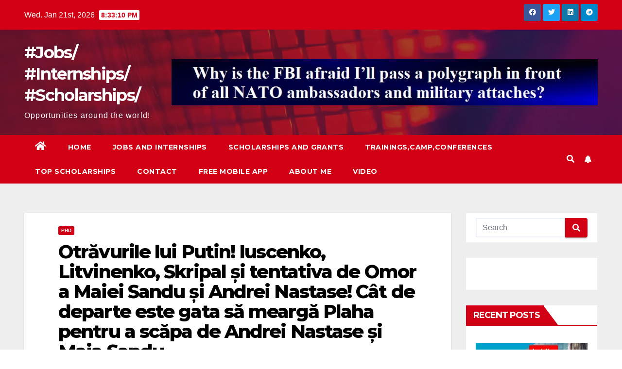

--- FILE ---
content_type: text/html; charset=UTF-8
request_url: https://plopandrei.com/otravurile-lui-putin-iuscenko
body_size: 42012
content:
<!DOCTYPE html>
<html dir="ltr" lang="en-US" prefix="og: https://ogp.me/ns#">
<head>
<meta charset="UTF-8">
<meta name="viewport" content="width=device-width, initial-scale=1">
<link rel="profile" href="http://gmpg.org/xfn/11">
<title>Otrăvurile lui Putin! Iuscenko, Litvinenko, Skripal și tentativa de Omor a Maiei Sandu și Andrei Nastase! Cât de departe este gata să meargă Plaha pentru a scăpa de Andrei Nastase și Maia Sandu | #Jobs/ #Internships/ #Scholarships/</title>
	<style>img:is([sizes="auto" i], [sizes^="auto," i]) { contain-intrinsic-size: 3000px 1500px }</style>
	
		<!-- All in One SEO 4.8.1.1 - aioseo.com -->
	<meta name="description" content="Serviciile secrete ruse, vinovate de otravirea lui Viktor Iuscenko? Pista rusa, &quot;uitata&quot; temporar de cei care ancheteaza otravirea misterioasa a presedintelui ucrainean, Viktor Iuscenko, revine in atentia autoritatilor de la Kiev. Potrivit presei ucrainene, citata de cotidianul francez &quot;Le Monde&quot;, in aceasta poveste, care a facut valuri in timpul campaniei electorale din Ucraina, dar si" />
	<meta name="robots" content="max-image-preview:large" />
	<meta name="author" content="enter"/>
	<link rel="canonical" href="https://plopandrei.com/otravurile-lui-putin-iuscenko" />
	<meta name="generator" content="All in One SEO (AIOSEO) 4.8.1.1" />
		<meta property="og:locale" content="en_US" />
		<meta property="og:site_name" content="#Jobs/ #Internships/ #Scholarships/ | Opportunities around the world!" />
		<meta property="og:type" content="article" />
		<meta property="og:title" content="Otrăvurile lui Putin! Iuscenko, Litvinenko, Skripal și tentativa de Omor a Maiei Sandu și Andrei Nastase! Cât de departe este gata să meargă Plaha pentru a scăpa de Andrei Nastase și Maia Sandu | #Jobs/ #Internships/ #Scholarships/" />
		<meta property="og:description" content="Serviciile secrete ruse, vinovate de otravirea lui Viktor Iuscenko? Pista rusa, &quot;uitata&quot; temporar de cei care ancheteaza otravirea misterioasa a presedintelui ucrainean, Viktor Iuscenko, revine in atentia autoritatilor de la Kiev. Potrivit presei ucrainene, citata de cotidianul francez &quot;Le Monde&quot;, in aceasta poveste, care a facut valuri in timpul campaniei electorale din Ucraina, dar si" />
		<meta property="og:url" content="https://plopandrei.com/otravurile-lui-putin-iuscenko" />
		<meta property="article:published_time" content="2019-02-23T01:40:00+00:00" />
		<meta property="article:modified_time" content="2021-07-24T11:38:57+00:00" />
		<meta name="twitter:card" content="summary" />
		<meta name="twitter:title" content="Otrăvurile lui Putin! Iuscenko, Litvinenko, Skripal și tentativa de Omor a Maiei Sandu și Andrei Nastase! Cât de departe este gata să meargă Plaha pentru a scăpa de Andrei Nastase și Maia Sandu | #Jobs/ #Internships/ #Scholarships/" />
		<meta name="twitter:description" content="Serviciile secrete ruse, vinovate de otravirea lui Viktor Iuscenko? Pista rusa, &quot;uitata&quot; temporar de cei care ancheteaza otravirea misterioasa a presedintelui ucrainean, Viktor Iuscenko, revine in atentia autoritatilor de la Kiev. Potrivit presei ucrainene, citata de cotidianul francez &quot;Le Monde&quot;, in aceasta poveste, care a facut valuri in timpul campaniei electorale din Ucraina, dar si" />
		<script type="application/ld+json" class="aioseo-schema">
			{"@context":"https:\/\/schema.org","@graph":[{"@type":"Article","@id":"https:\/\/plopandrei.com\/otravurile-lui-putin-iuscenko#article","name":"Otr\u0103vurile lui Putin! Iuscenko, Litvinenko, Skripal \u0219i tentativa de Omor a Maiei Sandu \u0219i Andrei Nastase! C\u00e2t de departe este gata s\u0103 mearg\u0103 Plaha pentru a sc\u0103pa de Andrei Nastase \u0219i Maia Sandu | #Jobs\/ #Internships\/ #Scholarships\/","headline":"Otr\u0103vurile lui Putin! Iuscenko, Litvinenko, Skripal \u0219i tentativa de Omor a Maiei Sandu \u0219i Andrei Nastase! C\u00e2t de departe este gata s\u0103 mearg\u0103 Plaha pentru a sc\u0103pa de Andrei Nastase \u0219i Maia Sandu","author":{"@id":"https:\/\/plopandrei.com\/author\/enter#author"},"publisher":{"@id":"https:\/\/plopandrei.com\/#organization"},"image":{"@type":"ImageObject","url":"https:\/\/plopandrei.com\/wp-content\/uploads\/2019\/02\/48446353.cached.jpg","width":640,"height":400},"datePublished":"2019-02-23T01:40:00+00:00","dateModified":"2021-07-24T11:38:57+00:00","inLanguage":"en-US","mainEntityOfPage":{"@id":"https:\/\/plopandrei.com\/otravurile-lui-putin-iuscenko#webpage"},"isPartOf":{"@id":"https:\/\/plopandrei.com\/otravurile-lui-putin-iuscenko#webpage"},"articleSection":"phd"},{"@type":"BreadcrumbList","@id":"https:\/\/plopandrei.com\/otravurile-lui-putin-iuscenko#breadcrumblist","itemListElement":[{"@type":"ListItem","@id":"https:\/\/plopandrei.com\/#listItem","position":1,"name":"Home"}]},{"@type":"Organization","@id":"https:\/\/plopandrei.com\/#organization","name":"#Jobs\/ #Internships\/ #Scholarships\/","description":"Opportunities around the world!","url":"https:\/\/plopandrei.com\/"},{"@type":"Person","@id":"https:\/\/plopandrei.com\/author\/enter#author","url":"https:\/\/plopandrei.com\/author\/enter","name":"enter","image":{"@type":"ImageObject","@id":"https:\/\/plopandrei.com\/otravurile-lui-putin-iuscenko#authorImage","url":"https:\/\/secure.gravatar.com\/avatar\/331ac8d99c3d07d64fadc288f9587c0fa89e49c6ca2627409384fa12a6f26be3?s=96&d=mm&r=g","width":96,"height":96,"caption":"enter"}},{"@type":"WebPage","@id":"https:\/\/plopandrei.com\/otravurile-lui-putin-iuscenko#webpage","url":"https:\/\/plopandrei.com\/otravurile-lui-putin-iuscenko","name":"Otr\u0103vurile lui Putin! Iuscenko, Litvinenko, Skripal \u0219i tentativa de Omor a Maiei Sandu \u0219i Andrei Nastase! C\u00e2t de departe este gata s\u0103 mearg\u0103 Plaha pentru a sc\u0103pa de Andrei Nastase \u0219i Maia Sandu | #Jobs\/ #Internships\/ #Scholarships\/","description":"Serviciile secrete ruse, vinovate de otravirea lui Viktor Iuscenko? Pista rusa, \"uitata\" temporar de cei care ancheteaza otravirea misterioasa a presedintelui ucrainean, Viktor Iuscenko, revine in atentia autoritatilor de la Kiev. Potrivit presei ucrainene, citata de cotidianul francez \"Le Monde\", in aceasta poveste, care a facut valuri in timpul campaniei electorale din Ucraina, dar si","inLanguage":"en-US","isPartOf":{"@id":"https:\/\/plopandrei.com\/#website"},"breadcrumb":{"@id":"https:\/\/plopandrei.com\/otravurile-lui-putin-iuscenko#breadcrumblist"},"author":{"@id":"https:\/\/plopandrei.com\/author\/enter#author"},"creator":{"@id":"https:\/\/plopandrei.com\/author\/enter#author"},"image":{"@type":"ImageObject","url":"https:\/\/plopandrei.com\/wp-content\/uploads\/2019\/02\/48446353.cached.jpg","@id":"https:\/\/plopandrei.com\/otravurile-lui-putin-iuscenko\/#mainImage","width":640,"height":400},"primaryImageOfPage":{"@id":"https:\/\/plopandrei.com\/otravurile-lui-putin-iuscenko#mainImage"},"datePublished":"2019-02-23T01:40:00+00:00","dateModified":"2021-07-24T11:38:57+00:00"},{"@type":"WebSite","@id":"https:\/\/plopandrei.com\/#website","url":"https:\/\/plopandrei.com\/","name":"#Jobs\/ #Internships\/ #Scholarships\/","description":"Opportunities around the world!","inLanguage":"en-US","publisher":{"@id":"https:\/\/plopandrei.com\/#organization"}}]}
		</script>
		<!-- All in One SEO -->

<script id="cookieyes" type="text/javascript" src="https://cdn-cookieyes.com/client_data/0ebfee0ad8894e8504f9c432/script.js"></script>
<!-- Google Tag Manager for WordPress by gtm4wp.com -->
<script data-cfasync="false" data-pagespeed-no-defer>
	var gtm4wp_datalayer_name = "dataLayer";
	var dataLayer = dataLayer || [];
</script>
<!-- End Google Tag Manager for WordPress by gtm4wp.com --><link rel='dns-prefetch' href='//platform-api.sharethis.com' />
<link rel='dns-prefetch' href='//fonts.googleapis.com' />
<link rel='dns-prefetch' href='//www.googletagmanager.com' />
<link rel="alternate" type="application/rss+xml" title="#Jobs/ #Internships/ #Scholarships/ &raquo; Feed" href="https://plopandrei.com/feed" />
<script id="wpp-js" src="https://plopandrei.com/wp-content/plugins/wordpress-popular-posts/assets/js/wpp.min.js?ver=7.3.1" data-sampling="0" data-sampling-rate="100" data-api-url="https://plopandrei.com/wp-json/wordpress-popular-posts" data-post-id="4851" data-token="7af61bbdd7" data-lang="0" data-debug="0"></script>
<script>
window._wpemojiSettings = {"baseUrl":"https:\/\/s.w.org\/images\/core\/emoji\/16.0.1\/72x72\/","ext":".png","svgUrl":"https:\/\/s.w.org\/images\/core\/emoji\/16.0.1\/svg\/","svgExt":".svg","source":{"wpemoji":"https:\/\/plopandrei.com\/wp-includes\/js\/wp-emoji.js?ver=6.8.3","twemoji":"https:\/\/plopandrei.com\/wp-includes\/js\/twemoji.js?ver=6.8.3"}};
/**
 * @output wp-includes/js/wp-emoji-loader.js
 */

/**
 * Emoji Settings as exported in PHP via _print_emoji_detection_script().
 * @typedef WPEmojiSettings
 * @type {object}
 * @property {?object} source
 * @property {?string} source.concatemoji
 * @property {?string} source.twemoji
 * @property {?string} source.wpemoji
 * @property {?boolean} DOMReady
 * @property {?Function} readyCallback
 */

/**
 * Support tests.
 * @typedef SupportTests
 * @type {object}
 * @property {?boolean} flag
 * @property {?boolean} emoji
 */

/**
 * IIFE to detect emoji support and load Twemoji if needed.
 *
 * @param {Window} window
 * @param {Document} document
 * @param {WPEmojiSettings} settings
 */
( function wpEmojiLoader( window, document, settings ) {
	if ( typeof Promise === 'undefined' ) {
		return;
	}

	var sessionStorageKey = 'wpEmojiSettingsSupports';
	var tests = [ 'flag', 'emoji' ];

	/**
	 * Checks whether the browser supports offloading to a Worker.
	 *
	 * @since 6.3.0
	 *
	 * @private
	 *
	 * @returns {boolean}
	 */
	function supportsWorkerOffloading() {
		return (
			typeof Worker !== 'undefined' &&
			typeof OffscreenCanvas !== 'undefined' &&
			typeof URL !== 'undefined' &&
			URL.createObjectURL &&
			typeof Blob !== 'undefined'
		);
	}

	/**
	 * @typedef SessionSupportTests
	 * @type {object}
	 * @property {number} timestamp
	 * @property {SupportTests} supportTests
	 */

	/**
	 * Get support tests from session.
	 *
	 * @since 6.3.0
	 *
	 * @private
	 *
	 * @returns {?SupportTests} Support tests, or null if not set or older than 1 week.
	 */
	function getSessionSupportTests() {
		try {
			/** @type {SessionSupportTests} */
			var item = JSON.parse(
				sessionStorage.getItem( sessionStorageKey )
			);
			if (
				typeof item === 'object' &&
				typeof item.timestamp === 'number' &&
				new Date().valueOf() < item.timestamp + 604800 && // Note: Number is a week in seconds.
				typeof item.supportTests === 'object'
			) {
				return item.supportTests;
			}
		} catch ( e ) {}
		return null;
	}

	/**
	 * Persist the supports in session storage.
	 *
	 * @since 6.3.0
	 *
	 * @private
	 *
	 * @param {SupportTests} supportTests Support tests.
	 */
	function setSessionSupportTests( supportTests ) {
		try {
			/** @type {SessionSupportTests} */
			var item = {
				supportTests: supportTests,
				timestamp: new Date().valueOf()
			};

			sessionStorage.setItem(
				sessionStorageKey,
				JSON.stringify( item )
			);
		} catch ( e ) {}
	}

	/**
	 * Checks if two sets of Emoji characters render the same visually.
	 *
	 * This is used to determine if the browser is rendering an emoji with multiple data points
	 * correctly. set1 is the emoji in the correct form, using a zero-width joiner. set2 is the emoji
	 * in the incorrect form, using a zero-width space. If the two sets render the same, then the browser
	 * does not support the emoji correctly.
	 *
	 * This function may be serialized to run in a Worker. Therefore, it cannot refer to variables from the containing
	 * scope. Everything must be passed by parameters.
	 *
	 * @since 4.9.0
	 *
	 * @private
	 *
	 * @param {CanvasRenderingContext2D} context 2D Context.
	 * @param {string} set1 Set of Emoji to test.
	 * @param {string} set2 Set of Emoji to test.
	 *
	 * @return {boolean} True if the two sets render the same.
	 */
	function emojiSetsRenderIdentically( context, set1, set2 ) {
		// Cleanup from previous test.
		context.clearRect( 0, 0, context.canvas.width, context.canvas.height );
		context.fillText( set1, 0, 0 );
		var rendered1 = new Uint32Array(
			context.getImageData(
				0,
				0,
				context.canvas.width,
				context.canvas.height
			).data
		);

		// Cleanup from previous test.
		context.clearRect( 0, 0, context.canvas.width, context.canvas.height );
		context.fillText( set2, 0, 0 );
		var rendered2 = new Uint32Array(
			context.getImageData(
				0,
				0,
				context.canvas.width,
				context.canvas.height
			).data
		);

		return rendered1.every( function ( rendered2Data, index ) {
			return rendered2Data === rendered2[ index ];
		} );
	}

	/**
	 * Checks if the center point of a single emoji is empty.
	 *
	 * This is used to determine if the browser is rendering an emoji with a single data point
	 * correctly. The center point of an incorrectly rendered emoji will be empty. A correctly
	 * rendered emoji will have a non-zero value at the center point.
	 *
	 * This function may be serialized to run in a Worker. Therefore, it cannot refer to variables from the containing
	 * scope. Everything must be passed by parameters.
	 *
	 * @since 6.8.2
	 *
	 * @private
	 *
	 * @param {CanvasRenderingContext2D} context 2D Context.
	 * @param {string} emoji Emoji to test.
	 *
	 * @return {boolean} True if the center point is empty.
	 */
	function emojiRendersEmptyCenterPoint( context, emoji ) {
		// Cleanup from previous test.
		context.clearRect( 0, 0, context.canvas.width, context.canvas.height );
		context.fillText( emoji, 0, 0 );

		// Test if the center point (16, 16) is empty (0,0,0,0).
		var centerPoint = context.getImageData(16, 16, 1, 1);
		for ( var i = 0; i < centerPoint.data.length; i++ ) {
			if ( centerPoint.data[ i ] !== 0 ) {
				// Stop checking the moment it's known not to be empty.
				return false;
			}
		}

		return true;
	}

	/**
	 * Determines if the browser properly renders Emoji that Twemoji can supplement.
	 *
	 * This function may be serialized to run in a Worker. Therefore, it cannot refer to variables from the containing
	 * scope. Everything must be passed by parameters.
	 *
	 * @since 4.2.0
	 *
	 * @private
	 *
	 * @param {CanvasRenderingContext2D} context 2D Context.
	 * @param {string} type Whether to test for support of "flag" or "emoji".
	 * @param {Function} emojiSetsRenderIdentically Reference to emojiSetsRenderIdentically function, needed due to minification.
	 * @param {Function} emojiRendersEmptyCenterPoint Reference to emojiRendersEmptyCenterPoint function, needed due to minification.
	 *
	 * @return {boolean} True if the browser can render emoji, false if it cannot.
	 */
	function browserSupportsEmoji( context, type, emojiSetsRenderIdentically, emojiRendersEmptyCenterPoint ) {
		var isIdentical;

		switch ( type ) {
			case 'flag':
				/*
				 * Test for Transgender flag compatibility. Added in Unicode 13.
				 *
				 * To test for support, we try to render it, and compare the rendering to how it would look if
				 * the browser doesn't render it correctly (white flag emoji + transgender symbol).
				 */
				isIdentical = emojiSetsRenderIdentically(
					context,
					'\uD83C\uDFF3\uFE0F\u200D\u26A7\uFE0F', // as a zero-width joiner sequence
					'\uD83C\uDFF3\uFE0F\u200B\u26A7\uFE0F' // separated by a zero-width space
				);

				if ( isIdentical ) {
					return false;
				}

				/*
				 * Test for Sark flag compatibility. This is the least supported of the letter locale flags,
				 * so gives us an easy test for full support.
				 *
				 * To test for support, we try to render it, and compare the rendering to how it would look if
				 * the browser doesn't render it correctly ([C] + [Q]).
				 */
				isIdentical = emojiSetsRenderIdentically(
					context,
					'\uD83C\uDDE8\uD83C\uDDF6', // as the sequence of two code points
					'\uD83C\uDDE8\u200B\uD83C\uDDF6' // as the two code points separated by a zero-width space
				);

				if ( isIdentical ) {
					return false;
				}

				/*
				 * Test for English flag compatibility. England is a country in the United Kingdom, it
				 * does not have a two letter locale code but rather a five letter sub-division code.
				 *
				 * To test for support, we try to render it, and compare the rendering to how it would look if
				 * the browser doesn't render it correctly (black flag emoji + [G] + [B] + [E] + [N] + [G]).
				 */
				isIdentical = emojiSetsRenderIdentically(
					context,
					// as the flag sequence
					'\uD83C\uDFF4\uDB40\uDC67\uDB40\uDC62\uDB40\uDC65\uDB40\uDC6E\uDB40\uDC67\uDB40\uDC7F',
					// with each code point separated by a zero-width space
					'\uD83C\uDFF4\u200B\uDB40\uDC67\u200B\uDB40\uDC62\u200B\uDB40\uDC65\u200B\uDB40\uDC6E\u200B\uDB40\uDC67\u200B\uDB40\uDC7F'
				);

				return ! isIdentical;
			case 'emoji':
				/*
				 * Does Emoji 16.0 cause the browser to go splat?
				 *
				 * To test for Emoji 16.0 support, try to render a new emoji: Splatter.
				 *
				 * The splatter emoji is a single code point emoji. Testing for browser support
				 * required testing the center point of the emoji to see if it is empty.
				 *
				 * 0xD83E 0xDEDF (\uD83E\uDEDF) == 🫟 Splatter.
				 *
				 * When updating this test, please ensure that the emoji is either a single code point
				 * or switch to using the emojiSetsRenderIdentically function and testing with a zero-width
				 * joiner vs a zero-width space.
				 */
				var notSupported = emojiRendersEmptyCenterPoint( context, '\uD83E\uDEDF' );
				return ! notSupported;
		}

		return false;
	}

	/**
	 * Checks emoji support tests.
	 *
	 * This function may be serialized to run in a Worker. Therefore, it cannot refer to variables from the containing
	 * scope. Everything must be passed by parameters.
	 *
	 * @since 6.3.0
	 *
	 * @private
	 *
	 * @param {string[]} tests Tests.
	 * @param {Function} browserSupportsEmoji Reference to browserSupportsEmoji function, needed due to minification.
	 * @param {Function} emojiSetsRenderIdentically Reference to emojiSetsRenderIdentically function, needed due to minification.
	 * @param {Function} emojiRendersEmptyCenterPoint Reference to emojiRendersEmptyCenterPoint function, needed due to minification.
	 *
	 * @return {SupportTests} Support tests.
	 */
	function testEmojiSupports( tests, browserSupportsEmoji, emojiSetsRenderIdentically, emojiRendersEmptyCenterPoint ) {
		var canvas;
		if (
			typeof WorkerGlobalScope !== 'undefined' &&
			self instanceof WorkerGlobalScope
		) {
			canvas = new OffscreenCanvas( 300, 150 ); // Dimensions are default for HTMLCanvasElement.
		} else {
			canvas = document.createElement( 'canvas' );
		}

		var context = canvas.getContext( '2d', { willReadFrequently: true } );

		/*
		 * Chrome on OS X added native emoji rendering in M41. Unfortunately,
		 * it doesn't work when the font is bolder than 500 weight. So, we
		 * check for bold rendering support to avoid invisible emoji in Chrome.
		 */
		context.textBaseline = 'top';
		context.font = '600 32px Arial';

		var supports = {};
		tests.forEach( function ( test ) {
			supports[ test ] = browserSupportsEmoji( context, test, emojiSetsRenderIdentically, emojiRendersEmptyCenterPoint );
		} );
		return supports;
	}

	/**
	 * Adds a script to the head of the document.
	 *
	 * @ignore
	 *
	 * @since 4.2.0
	 *
	 * @param {string} src The url where the script is located.
	 *
	 * @return {void}
	 */
	function addScript( src ) {
		var script = document.createElement( 'script' );
		script.src = src;
		script.defer = true;
		document.head.appendChild( script );
	}

	settings.supports = {
		everything: true,
		everythingExceptFlag: true
	};

	// Create a promise for DOMContentLoaded since the worker logic may finish after the event has fired.
	var domReadyPromise = new Promise( function ( resolve ) {
		document.addEventListener( 'DOMContentLoaded', resolve, {
			once: true
		} );
	} );

	// Obtain the emoji support from the browser, asynchronously when possible.
	new Promise( function ( resolve ) {
		var supportTests = getSessionSupportTests();
		if ( supportTests ) {
			resolve( supportTests );
			return;
		}

		if ( supportsWorkerOffloading() ) {
			try {
				// Note that the functions are being passed as arguments due to minification.
				var workerScript =
					'postMessage(' +
					testEmojiSupports.toString() +
					'(' +
					[
						JSON.stringify( tests ),
						browserSupportsEmoji.toString(),
						emojiSetsRenderIdentically.toString(),
						emojiRendersEmptyCenterPoint.toString()
					].join( ',' ) +
					'));';
				var blob = new Blob( [ workerScript ], {
					type: 'text/javascript'
				} );
				var worker = new Worker( URL.createObjectURL( blob ), { name: 'wpTestEmojiSupports' } );
				worker.onmessage = function ( event ) {
					supportTests = event.data;
					setSessionSupportTests( supportTests );
					worker.terminate();
					resolve( supportTests );
				};
				return;
			} catch ( e ) {}
		}

		supportTests = testEmojiSupports( tests, browserSupportsEmoji, emojiSetsRenderIdentically, emojiRendersEmptyCenterPoint );
		setSessionSupportTests( supportTests );
		resolve( supportTests );
	} )
		// Once the browser emoji support has been obtained from the session, finalize the settings.
		.then( function ( supportTests ) {
			/*
			 * Tests the browser support for flag emojis and other emojis, and adjusts the
			 * support settings accordingly.
			 */
			for ( var test in supportTests ) {
				settings.supports[ test ] = supportTests[ test ];

				settings.supports.everything =
					settings.supports.everything && settings.supports[ test ];

				if ( 'flag' !== test ) {
					settings.supports.everythingExceptFlag =
						settings.supports.everythingExceptFlag &&
						settings.supports[ test ];
				}
			}

			settings.supports.everythingExceptFlag =
				settings.supports.everythingExceptFlag &&
				! settings.supports.flag;

			// Sets DOMReady to false and assigns a ready function to settings.
			settings.DOMReady = false;
			settings.readyCallback = function () {
				settings.DOMReady = true;
			};
		} )
		.then( function () {
			return domReadyPromise;
		} )
		.then( function () {
			// When the browser can not render everything we need to load a polyfill.
			if ( ! settings.supports.everything ) {
				settings.readyCallback();

				var src = settings.source || {};

				if ( src.concatemoji ) {
					addScript( src.concatemoji );
				} else if ( src.wpemoji && src.twemoji ) {
					addScript( src.twemoji );
					addScript( src.wpemoji );
				}
			}
		} );
} )( window, document, window._wpemojiSettings );
</script>

<style id='wp-emoji-styles-inline-css'>

	img.wp-smiley, img.emoji {
		display: inline !important;
		border: none !important;
		box-shadow: none !important;
		height: 1em !important;
		width: 1em !important;
		margin: 0 0.07em !important;
		vertical-align: -0.1em !important;
		background: none !important;
		padding: 0 !important;
	}
</style>
<link rel='stylesheet' id='wp-block-library-css' href='https://plopandrei.com/wp-includes/css/dist/block-library/style.css?ver=6.8.3' media='all' />
<style id='classic-theme-styles-inline-css'>
/**
 * These rules are needed for backwards compatibility.
 * They should match the button element rules in the base theme.json file.
 */
.wp-block-button__link {
	color: #ffffff;
	background-color: #32373c;
	border-radius: 9999px; /* 100% causes an oval, but any explicit but really high value retains the pill shape. */

	/* This needs a low specificity so it won't override the rules from the button element if defined in theme.json. */
	box-shadow: none;
	text-decoration: none;

	/* The extra 2px are added to size solids the same as the outline versions.*/
	padding: calc(0.667em + 2px) calc(1.333em + 2px);

	font-size: 1.125em;
}

.wp-block-file__button {
	background: #32373c;
	color: #ffffff;
	text-decoration: none;
}

</style>
<style id='global-styles-inline-css'>
:root{--wp--preset--aspect-ratio--square: 1;--wp--preset--aspect-ratio--4-3: 4/3;--wp--preset--aspect-ratio--3-4: 3/4;--wp--preset--aspect-ratio--3-2: 3/2;--wp--preset--aspect-ratio--2-3: 2/3;--wp--preset--aspect-ratio--16-9: 16/9;--wp--preset--aspect-ratio--9-16: 9/16;--wp--preset--color--black: #000000;--wp--preset--color--cyan-bluish-gray: #abb8c3;--wp--preset--color--white: #ffffff;--wp--preset--color--pale-pink: #f78da7;--wp--preset--color--vivid-red: #cf2e2e;--wp--preset--color--luminous-vivid-orange: #ff6900;--wp--preset--color--luminous-vivid-amber: #fcb900;--wp--preset--color--light-green-cyan: #7bdcb5;--wp--preset--color--vivid-green-cyan: #00d084;--wp--preset--color--pale-cyan-blue: #8ed1fc;--wp--preset--color--vivid-cyan-blue: #0693e3;--wp--preset--color--vivid-purple: #9b51e0;--wp--preset--gradient--vivid-cyan-blue-to-vivid-purple: linear-gradient(135deg,rgba(6,147,227,1) 0%,rgb(155,81,224) 100%);--wp--preset--gradient--light-green-cyan-to-vivid-green-cyan: linear-gradient(135deg,rgb(122,220,180) 0%,rgb(0,208,130) 100%);--wp--preset--gradient--luminous-vivid-amber-to-luminous-vivid-orange: linear-gradient(135deg,rgba(252,185,0,1) 0%,rgba(255,105,0,1) 100%);--wp--preset--gradient--luminous-vivid-orange-to-vivid-red: linear-gradient(135deg,rgba(255,105,0,1) 0%,rgb(207,46,46) 100%);--wp--preset--gradient--very-light-gray-to-cyan-bluish-gray: linear-gradient(135deg,rgb(238,238,238) 0%,rgb(169,184,195) 100%);--wp--preset--gradient--cool-to-warm-spectrum: linear-gradient(135deg,rgb(74,234,220) 0%,rgb(151,120,209) 20%,rgb(207,42,186) 40%,rgb(238,44,130) 60%,rgb(251,105,98) 80%,rgb(254,248,76) 100%);--wp--preset--gradient--blush-light-purple: linear-gradient(135deg,rgb(255,206,236) 0%,rgb(152,150,240) 100%);--wp--preset--gradient--blush-bordeaux: linear-gradient(135deg,rgb(254,205,165) 0%,rgb(254,45,45) 50%,rgb(107,0,62) 100%);--wp--preset--gradient--luminous-dusk: linear-gradient(135deg,rgb(255,203,112) 0%,rgb(199,81,192) 50%,rgb(65,88,208) 100%);--wp--preset--gradient--pale-ocean: linear-gradient(135deg,rgb(255,245,203) 0%,rgb(182,227,212) 50%,rgb(51,167,181) 100%);--wp--preset--gradient--electric-grass: linear-gradient(135deg,rgb(202,248,128) 0%,rgb(113,206,126) 100%);--wp--preset--gradient--midnight: linear-gradient(135deg,rgb(2,3,129) 0%,rgb(40,116,252) 100%);--wp--preset--font-size--small: 13px;--wp--preset--font-size--medium: 20px;--wp--preset--font-size--large: 36px;--wp--preset--font-size--x-large: 42px;--wp--preset--spacing--20: 0.44rem;--wp--preset--spacing--30: 0.67rem;--wp--preset--spacing--40: 1rem;--wp--preset--spacing--50: 1.5rem;--wp--preset--spacing--60: 2.25rem;--wp--preset--spacing--70: 3.38rem;--wp--preset--spacing--80: 5.06rem;--wp--preset--shadow--natural: 6px 6px 9px rgba(0, 0, 0, 0.2);--wp--preset--shadow--deep: 12px 12px 50px rgba(0, 0, 0, 0.4);--wp--preset--shadow--sharp: 6px 6px 0px rgba(0, 0, 0, 0.2);--wp--preset--shadow--outlined: 6px 6px 0px -3px rgba(255, 255, 255, 1), 6px 6px rgba(0, 0, 0, 1);--wp--preset--shadow--crisp: 6px 6px 0px rgba(0, 0, 0, 1);}:where(.is-layout-flex){gap: 0.5em;}:where(.is-layout-grid){gap: 0.5em;}body .is-layout-flex{display: flex;}.is-layout-flex{flex-wrap: wrap;align-items: center;}.is-layout-flex > :is(*, div){margin: 0;}body .is-layout-grid{display: grid;}.is-layout-grid > :is(*, div){margin: 0;}:where(.wp-block-columns.is-layout-flex){gap: 2em;}:where(.wp-block-columns.is-layout-grid){gap: 2em;}:where(.wp-block-post-template.is-layout-flex){gap: 1.25em;}:where(.wp-block-post-template.is-layout-grid){gap: 1.25em;}.has-black-color{color: var(--wp--preset--color--black) !important;}.has-cyan-bluish-gray-color{color: var(--wp--preset--color--cyan-bluish-gray) !important;}.has-white-color{color: var(--wp--preset--color--white) !important;}.has-pale-pink-color{color: var(--wp--preset--color--pale-pink) !important;}.has-vivid-red-color{color: var(--wp--preset--color--vivid-red) !important;}.has-luminous-vivid-orange-color{color: var(--wp--preset--color--luminous-vivid-orange) !important;}.has-luminous-vivid-amber-color{color: var(--wp--preset--color--luminous-vivid-amber) !important;}.has-light-green-cyan-color{color: var(--wp--preset--color--light-green-cyan) !important;}.has-vivid-green-cyan-color{color: var(--wp--preset--color--vivid-green-cyan) !important;}.has-pale-cyan-blue-color{color: var(--wp--preset--color--pale-cyan-blue) !important;}.has-vivid-cyan-blue-color{color: var(--wp--preset--color--vivid-cyan-blue) !important;}.has-vivid-purple-color{color: var(--wp--preset--color--vivid-purple) !important;}.has-black-background-color{background-color: var(--wp--preset--color--black) !important;}.has-cyan-bluish-gray-background-color{background-color: var(--wp--preset--color--cyan-bluish-gray) !important;}.has-white-background-color{background-color: var(--wp--preset--color--white) !important;}.has-pale-pink-background-color{background-color: var(--wp--preset--color--pale-pink) !important;}.has-vivid-red-background-color{background-color: var(--wp--preset--color--vivid-red) !important;}.has-luminous-vivid-orange-background-color{background-color: var(--wp--preset--color--luminous-vivid-orange) !important;}.has-luminous-vivid-amber-background-color{background-color: var(--wp--preset--color--luminous-vivid-amber) !important;}.has-light-green-cyan-background-color{background-color: var(--wp--preset--color--light-green-cyan) !important;}.has-vivid-green-cyan-background-color{background-color: var(--wp--preset--color--vivid-green-cyan) !important;}.has-pale-cyan-blue-background-color{background-color: var(--wp--preset--color--pale-cyan-blue) !important;}.has-vivid-cyan-blue-background-color{background-color: var(--wp--preset--color--vivid-cyan-blue) !important;}.has-vivid-purple-background-color{background-color: var(--wp--preset--color--vivid-purple) !important;}.has-black-border-color{border-color: var(--wp--preset--color--black) !important;}.has-cyan-bluish-gray-border-color{border-color: var(--wp--preset--color--cyan-bluish-gray) !important;}.has-white-border-color{border-color: var(--wp--preset--color--white) !important;}.has-pale-pink-border-color{border-color: var(--wp--preset--color--pale-pink) !important;}.has-vivid-red-border-color{border-color: var(--wp--preset--color--vivid-red) !important;}.has-luminous-vivid-orange-border-color{border-color: var(--wp--preset--color--luminous-vivid-orange) !important;}.has-luminous-vivid-amber-border-color{border-color: var(--wp--preset--color--luminous-vivid-amber) !important;}.has-light-green-cyan-border-color{border-color: var(--wp--preset--color--light-green-cyan) !important;}.has-vivid-green-cyan-border-color{border-color: var(--wp--preset--color--vivid-green-cyan) !important;}.has-pale-cyan-blue-border-color{border-color: var(--wp--preset--color--pale-cyan-blue) !important;}.has-vivid-cyan-blue-border-color{border-color: var(--wp--preset--color--vivid-cyan-blue) !important;}.has-vivid-purple-border-color{border-color: var(--wp--preset--color--vivid-purple) !important;}.has-vivid-cyan-blue-to-vivid-purple-gradient-background{background: var(--wp--preset--gradient--vivid-cyan-blue-to-vivid-purple) !important;}.has-light-green-cyan-to-vivid-green-cyan-gradient-background{background: var(--wp--preset--gradient--light-green-cyan-to-vivid-green-cyan) !important;}.has-luminous-vivid-amber-to-luminous-vivid-orange-gradient-background{background: var(--wp--preset--gradient--luminous-vivid-amber-to-luminous-vivid-orange) !important;}.has-luminous-vivid-orange-to-vivid-red-gradient-background{background: var(--wp--preset--gradient--luminous-vivid-orange-to-vivid-red) !important;}.has-very-light-gray-to-cyan-bluish-gray-gradient-background{background: var(--wp--preset--gradient--very-light-gray-to-cyan-bluish-gray) !important;}.has-cool-to-warm-spectrum-gradient-background{background: var(--wp--preset--gradient--cool-to-warm-spectrum) !important;}.has-blush-light-purple-gradient-background{background: var(--wp--preset--gradient--blush-light-purple) !important;}.has-blush-bordeaux-gradient-background{background: var(--wp--preset--gradient--blush-bordeaux) !important;}.has-luminous-dusk-gradient-background{background: var(--wp--preset--gradient--luminous-dusk) !important;}.has-pale-ocean-gradient-background{background: var(--wp--preset--gradient--pale-ocean) !important;}.has-electric-grass-gradient-background{background: var(--wp--preset--gradient--electric-grass) !important;}.has-midnight-gradient-background{background: var(--wp--preset--gradient--midnight) !important;}.has-small-font-size{font-size: var(--wp--preset--font-size--small) !important;}.has-medium-font-size{font-size: var(--wp--preset--font-size--medium) !important;}.has-large-font-size{font-size: var(--wp--preset--font-size--large) !important;}.has-x-large-font-size{font-size: var(--wp--preset--font-size--x-large) !important;}
:where(.wp-block-post-template.is-layout-flex){gap: 1.25em;}:where(.wp-block-post-template.is-layout-grid){gap: 1.25em;}
:where(.wp-block-columns.is-layout-flex){gap: 2em;}:where(.wp-block-columns.is-layout-grid){gap: 2em;}
:root :where(.wp-block-pullquote){font-size: 1.5em;line-height: 1.6;}
</style>
<link rel='stylesheet' id='share-this-share-buttons-sticky-css' href='https://plopandrei.com/wp-content/plugins/sharethis-share-buttons/css/mu-style.css?ver=1745828055' media='all' />
<link rel='stylesheet' id='wordpress-popular-posts-css-css' href='https://plopandrei.com/wp-content/plugins/wordpress-popular-posts/assets/css/wpp.css?ver=7.3.1' media='all' />
<link rel='stylesheet' id='newsup-fonts-css' href='//fonts.googleapis.com/css?family=Montserrat%3A400%2C500%2C700%2C800%7CWork%2BSans%3A300%2C400%2C500%2C600%2C700%2C800%2C900%26display%3Dswap&#038;subset=latin%2Clatin-ext' media='all' />
<link rel='stylesheet' id='bootstrap-css' href='https://plopandrei.com/wp-content/themes/newsup/css/bootstrap.css?ver=6.8.3' media='all' />
<link rel='stylesheet' id='newsup-style-css' href='https://plopandrei.com/wp-content/themes/newsberg/style.css?ver=6.8.3' media='all' />
<link rel='stylesheet' id='font-awesome-5-all-css' href='https://plopandrei.com/wp-content/themes/newsup/css/font-awesome/css/all.min.css?ver=6.8.3' media='all' />
<link rel='stylesheet' id='font-awesome-4-shim-css' href='https://plopandrei.com/wp-content/themes/newsup/css/font-awesome/css/v4-shims.min.css?ver=6.8.3' media='all' />
<link rel='stylesheet' id='owl-carousel-css' href='https://plopandrei.com/wp-content/themes/newsup/css/owl.carousel.css?ver=6.8.3' media='all' />
<link rel='stylesheet' id='smartmenus-css' href='https://plopandrei.com/wp-content/themes/newsup/css/jquery.smartmenus.bootstrap.css?ver=6.8.3' media='all' />
<link rel='stylesheet' id='recent-posts-widget-with-thumbnails-public-style-css' href='https://plopandrei.com/wp-content/plugins/recent-posts-widget-with-thumbnails/public.css?ver=7.1.1' media='all' />
<link rel='stylesheet' id='newsup-style-parent-css' href='https://plopandrei.com/wp-content/themes/newsup/style.css?ver=6.8.3' media='all' />
<link rel='stylesheet' id='newsberg-style-css' href='https://plopandrei.com/wp-content/themes/newsberg/style.css?ver=1.0' media='all' />
<link rel='stylesheet' id='newsberg-default-css-css' href='https://plopandrei.com/wp-content/themes/newsberg/css/colors/default.css?ver=6.8.3' media='all' />
<script src="https://plopandrei.com/wp-content/plugins/cookie-law-info/lite/frontend/js/wca.js?ver=3.2.10" id="cookie-law-info-wca-js"></script>
<script id="gtmkit-js-before" data-cfasync="false" data-nowprocket="" data-cookieconsent="ignore">
		window.gtmkit_settings = {"datalayer_name":"dataLayer","console_log":false};
		window.gtmkit_data = {};
		window.dataLayer = window.dataLayer || [];
				
</script>
<script src="//platform-api.sharethis.com/js/sharethis.js?ver=2.3.4#property=5fe641b2fc78c600187f2f34&amp;product=inline-follow-buttons&amp;source=sharethis-share-buttons-wordpress" id="share-this-share-buttons-mu-js"></script>
<script id="gtmkit-container-js-after" data-cfasync="false" data-nowprocket="" data-cookieconsent="ignore">
/* Google Tag Manager */
(function(w,d,s,l,i){w[l]=w[l]||[];w[l].push({'gtm.start':
new Date().getTime(),event:'gtm.js'});var f=d.getElementsByTagName(s)[0],
j=d.createElement(s),dl=l!='dataLayer'?'&l='+l:'';j.async=true;j.src=
'https://www.googletagmanager.com/gtm.js?id='+i+dl;f.parentNode.insertBefore(j,f);
})(window,document,'script','dataLayer','GTM-ND4NCK7H');
/* End Google Tag Manager */
</script>
<script id="gtmkit-datalayer-js-before" data-cfasync="false" data-nowprocket="" data-cookieconsent="ignore">
const gtmkit_dataLayer_content = {"pageType":"post"};
dataLayer.push( gtmkit_dataLayer_content );
</script>
<script src="https://plopandrei.com/wp-includes/js/jquery/jquery.js?ver=3.7.1" id="jquery-core-js"></script>
<script src="https://plopandrei.com/wp-includes/js/jquery/jquery-migrate.js?ver=3.4.1" id="jquery-migrate-js"></script>
<script src="https://plopandrei.com/wp-content/themes/newsup/js/navigation.js?ver=6.8.3" id="newsup-navigation-js"></script>
<script src="https://plopandrei.com/wp-content/themes/newsup/js/bootstrap.js?ver=6.8.3" id="bootstrap-js"></script>
<script src="https://plopandrei.com/wp-content/themes/newsup/js/owl.carousel.min.js?ver=6.8.3" id="owl-carousel-min-js"></script>
<script src="https://plopandrei.com/wp-content/themes/newsup/js/jquery.smartmenus.js?ver=6.8.3" id="smartmenus-js-js"></script>
<script src="https://plopandrei.com/wp-content/themes/newsup/js/jquery.smartmenus.bootstrap.js?ver=6.8.3" id="bootstrap-smartmenus-js-js"></script>
<script src="https://plopandrei.com/wp-content/themes/newsup/js/jquery.marquee.js?ver=6.8.3" id="newsup-marquee-js-js"></script>
<script src="https://plopandrei.com/wp-content/themes/newsup/js/main.js?ver=6.8.3" id="newsup-main-js-js"></script>
<link rel="https://api.w.org/" href="https://plopandrei.com/wp-json/" /><link rel="alternate" title="JSON" type="application/json" href="https://plopandrei.com/wp-json/wp/v2/posts/4851" /><link rel="EditURI" type="application/rsd+xml" title="RSD" href="https://plopandrei.com/xmlrpc.php?rsd" />
<meta name="generator" content="WordPress 6.8.3" />
<link rel='shortlink' href='https://plopandrei.com/?p=4851' />
<link rel="alternate" title="oEmbed (JSON)" type="application/json+oembed" href="https://plopandrei.com/wp-json/oembed/1.0/embed?url=https%3A%2F%2Fplopandrei.com%2Fotravurile-lui-putin-iuscenko" />
<link rel="alternate" title="oEmbed (XML)" type="text/xml+oembed" href="https://plopandrei.com/wp-json/oembed/1.0/embed?url=https%3A%2F%2Fplopandrei.com%2Fotravurile-lui-putin-iuscenko&#038;format=xml" />
		<meta name="abstract" content="As Nelson Mandela says, “Education is the most powerful weapon which you can use to change the world.”">
		<meta name="author" content="enter">
		<meta name="classification" content="JOBS and INTERSHIPS, SCHOLARSHIPS and GRANTS, Trainings,Camp,Conferences">
		<meta name="copyright" content="Copyright Jobs Interships Trainings - All rights Reserved.">
		<meta name="designer" content="ThemesDNA">
		<meta name="distribution" content="Global">
		<meta name="language" content="en-US">
		<meta name="publisher" content="Jobs Interships Trainings">
		<meta name="rating" content="General">
		<meta name="resource-type" content="Document">
		<meta name="revisit-after" content="3">
		<meta name="subject" content="JOBS and INTERSHIPS, SCHOLARSHIPS and GRANTS, Trainings,Camp,Conferences">
		<meta name="template" content="EliteWP">
		<meta name="robots" content="index,follow">
		<meta name="facebook-domain-verification" content="3q9v1896zw9pal5ag13aeghvy75k3e" />

<meta name="fo-verify" content="0c231017-a6f5-451b-b8bd-692d16c0d740">

<script src="https://pagead2.googlesyndication.com/pagead/js/adsbygoogle.js?client=ca-pub-3877700387359190"></script>

<script src="https://pagead2.googlesyndication.com/pagead/js/adsbygoogle.js?client=ca-pub-3877700387359190"></script>


<!-- Google tag (gtag.js) -->
<script src="https://www.googletagmanager.com/gtag/js?id=G-K4BJVF82K7"></script>
<script>
  window.dataLayer = window.dataLayer || [];
  function gtag(){dataLayer.push(arguments);}
  gtag('js', new Date());

  gtag('config', 'G-K4BJVF82K7');
</script>
		<script type="text/javascript">
			var _statcounter = _statcounter || [];
			_statcounter.push({"tags": {"author": "enter"}});
		</script>
		
<!-- Google Tag Manager for WordPress by gtm4wp.com -->
<!-- GTM Container placement set to off -->
<script data-cfasync="false" data-pagespeed-no-defer type="text/javascript">
	var dataLayer_content = {"pagePostType":"post","pagePostType2":"single-post","pageCategory":["phd"],"pagePostAuthor":"enter"};
	dataLayer.push( dataLayer_content );
</script>
<script>
	console.warn && console.warn("[GTM4WP] Google Tag Manager container code placement set to OFF !!!");
	console.warn && console.warn("[GTM4WP] Data layer codes are active but GTM container must be loaded using custom coding !!!");
</script>
<!-- End Google Tag Manager for WordPress by gtm4wp.com -->            <style id="wpp-loading-animation-styles">@-webkit-keyframes bgslide{from{background-position-x:0}to{background-position-x:-200%}}@keyframes bgslide{from{background-position-x:0}to{background-position-x:-200%}}.wpp-widget-block-placeholder,.wpp-shortcode-placeholder{margin:0 auto;width:60px;height:3px;background:#dd3737;background:linear-gradient(90deg,#dd3737 0%,#571313 10%,#dd3737 100%);background-size:200% auto;border-radius:3px;-webkit-animation:bgslide 1s infinite linear;animation:bgslide 1s infinite linear}</style>
            <!-- Analytics by WP Statistics - https://wp-statistics.com -->
<style type="text/css" id="custom-background-css">
    .wrapper { background-color: #eee; }
</style>
      <meta name="onesignal" content="wordpress-plugin"/>
            <script>

      window.OneSignalDeferred = window.OneSignalDeferred || [];

      OneSignalDeferred.push(function(OneSignal) {
        var oneSignal_options = {};
        window._oneSignalInitOptions = oneSignal_options;

        oneSignal_options['serviceWorkerParam'] = { scope: '/' };
oneSignal_options['serviceWorkerPath'] = 'OneSignalSDKWorker.js.php';

        OneSignal.Notifications.setDefaultUrl("https://plopandrei.com");

        oneSignal_options['wordpress'] = true;
oneSignal_options['appId'] = 'cb04ef38-432c-4ec1-ae0d-27344ce11b21';
oneSignal_options['allowLocalhostAsSecureOrigin'] = true;
oneSignal_options['welcomeNotification'] = { };
oneSignal_options['welcomeNotification']['title'] = "";
oneSignal_options['welcomeNotification']['message'] = "";
oneSignal_options['path'] = "https://plopandrei.com/wp-content/plugins/onesignal-free-web-push-notifications/sdk_files/";
oneSignal_options['safari_web_id'] = "web.onesignal.auto.2b0cd0f2-3d64-4a96-b6d2-c215d89cc9e7";
oneSignal_options['promptOptions'] = { };
oneSignal_options['notifyButton'] = { };
oneSignal_options['notifyButton']['enable'] = true;
oneSignal_options['notifyButton']['position'] = 'bottom-right';
oneSignal_options['notifyButton']['theme'] = 'default';
oneSignal_options['notifyButton']['size'] = 'medium';
oneSignal_options['notifyButton']['showCredit'] = true;
oneSignal_options['notifyButton']['text'] = {};
              OneSignal.init(window._oneSignalInitOptions);
                    });

      function documentInitOneSignal() {
        var oneSignal_elements = document.getElementsByClassName("OneSignal-prompt");

        var oneSignalLinkClickHandler = function(event) { OneSignal.Notifications.requestPermission(); event.preventDefault(); };        for(var i = 0; i < oneSignal_elements.length; i++)
          oneSignal_elements[i].addEventListener('click', oneSignalLinkClickHandler, false);
      }

      if (document.readyState === 'complete') {
           documentInitOneSignal();
      }
      else {
           window.addEventListener("load", function(event){
               documentInitOneSignal();
          });
      }
    </script>
    <style type="text/css">
            body .site-title a,
        body .site-description {
            color: ##143745;
        }

        .site-branding-text .site-title a {
                font-size: px;
            }

            @media only screen and (max-width: 640px) {
                .site-branding-text .site-title a {
                    font-size: 40px;

                }
            }

            @media only screen and (max-width: 375px) {
                .site-branding-text .site-title a {
                    font-size: 32px;

                }
            }

        </style>
    <link rel="icon" href="https://plopandrei.com/wp-content/uploads/2022/02/cropped-plop-32x32.png" sizes="32x32" />
<link rel="icon" href="https://plopandrei.com/wp-content/uploads/2022/02/cropped-plop-192x192.png" sizes="192x192" />
<link rel="apple-touch-icon" href="https://plopandrei.com/wp-content/uploads/2022/02/cropped-plop-180x180.png" />
<meta name="msapplication-TileImage" content="https://plopandrei.com/wp-content/uploads/2022/02/cropped-plop-270x270.png" />

<!-- Google Tag Manager -->
<script>(function(w,d,s,l,i){w[l]=w[l]||[];w[l].push({'gtm.start':
new Date().getTime(),event:'gtm.js'});var f=d.getElementsByTagName(s)[0],
j=d.createElement(s),dl=l!='dataLayer'?'&l='+l:'';j.async=true;j.src=
'https://www.googletagmanager.com/gtm.js?id='+i+dl;f.parentNode.insertBefore(j,f);
})(window,document,'script','dataLayer','GTM-ND4NCK7H');</script>
<!-- End Google Tag Manager -->

</head>
<body class="wp-singular post-template-default single single-post postid-4851 single-format-standard wp-embed-responsive wp-theme-newsup wp-child-theme-newsberg  ta-hide-date-author-in-list" ><!-- Google Tag Manager (noscript) -->
<noscript><iframe src="https://www.googletagmanager.com/ns.html?id=GTM-ND4NCK7H"
height="0" width="0" style="display:none;visibility:hidden"></iframe></noscript>
<!-- End Google Tag Manager (noscript) -->
<div id="page" class="site">
<a class="skip-link screen-reader-text" href="#content">
Skip to content</a>
    <div class="wrapper" id="custom-background-css">
        <header class="mg-headwidget">
            <!--==================== TOP BAR ====================-->

            <div class="mg-head-detail hidden-xs">
    <div class="container-fluid">
        <div class="row align-items-center">
                        <div class="col-md-6 col-xs-12">
                <ul class="info-left">
                            <li>Wed. Jan 21st, 2026             <span  id="time" class="time"></span>
                    
        </li>
                    </ul>
            </div>
                        <div class="col-md-6 col-xs-12">
                <ul class="mg-social info-right">
                    
                                        <li><a  target="_blank" href="https://www.facebook.com/PlopAndreiMD/">
                    <span class="icon-soci facebook"><i class="fab fa-facebook"></i></span> </a></li>
                                                            <li><a target="_blank" href="https://twitter.com/plopandrew">
                    <span class="icon-soci twitter"><i class="fab fa-twitter"></i></span></a></li>
                                                            <li><a target="_blank"  href="https://www.linkedin.com/in/plopandrew/">
                    <span class="icon-soci linkedin"><i class="fab fa-linkedin"></i></span></a></li>
                                                                                 
                                        <li><a target="_blank"  href="https://t.me/PlopAndreiCom">
                    <span class="icon-soci telegram"><i class="fab fa-telegram"></i></span></a></li>
                                    </ul>
            </div>
                    </div>
    </div>
</div>
            <div class="clearfix"></div>
                        <div class="mg-nav-widget-area-back" style='background-image: url("https://plopandrei.com/wp-content/themes/newsberg/images/head-back.jpg" );'>
                        <div class="overlay">
              <div class="inner"  style="background-color:rgba(32,47,91,0.4);" > 
                <div class="container-fluid">
                    <div class="mg-nav-widget-area">
                        <div class="row align-items-center">
                                                        <div class="col-md-3 text-center-xs">
                                                                <div class="navbar-header">
                                                                <div class="site-branding-text">
                                                                <p class="site-title"> <a href="https://plopandrei.com/" rel="home">#Jobs/ #Internships/ #Scholarships/</a></p>
                                                                <p class="site-description">Opportunities around the world!</p>
                                </div>
                                                              </div>
                            </div>
                                                   <div class="col-md-9 ">
                                                <div class="header-ads">
                        <a class="pull-right" https://plopandrei.com/video-plop-andrei-excerpt-from-my-book-why-is-the-fbi-afraid-ill-pass-a-polygraph-in-front-of-all-nato-ambassadors-and-military-attaches href="https://plopandrei.com/video-plop-andrei-excerpt-from-my-book-why-is-the-fbi-afraid-ill-pass-a-polygraph-in-front-of-all-nato-ambassadors-and-military-attaches"
                            target="_blank"  >
                            <img width="930" height="100" src="https://plopandrei.com/wp-content/uploads/2024/12/photo-1614850523011-8f49ffc73908-copy-2.jpg" class="attachment-full size-full" alt="" decoding="async" fetchpriority="high" srcset="https://plopandrei.com/wp-content/uploads/2024/12/photo-1614850523011-8f49ffc73908-copy-2.jpg 930w, https://plopandrei.com/wp-content/uploads/2024/12/photo-1614850523011-8f49ffc73908-copy-2-350x38.jpg 350w, https://plopandrei.com/wp-content/uploads/2024/12/photo-1614850523011-8f49ffc73908-copy-2-700x75.jpg 700w, https://plopandrei.com/wp-content/uploads/2024/12/photo-1614850523011-8f49ffc73908-copy-2-768x83.jpg 768w" sizes="(max-width: 930px) 100vw, 930px" />                        </a>
                    </div>
                                

            </div>
            <!-- Trending line END -->
            
                        </div>
                    </div>
                </div>
              </div>
              </div>
          </div>
    <div class="mg-menu-full">
      <nav class="navbar navbar-expand-lg navbar-wp">
        <div class="container-fluid">
          <!-- Right nav -->
                    <div class="m-header align-items-center">
                                                <a class="mobilehomebtn" href="https://plopandrei.com"><span class="fas fa-home"></span></a>
                        <!-- navbar-toggle -->
                        <button class="navbar-toggler mx-auto" type="button" data-toggle="collapse" data-target="#navbar-wp" aria-controls="navbarSupportedContent" aria-expanded="false" aria-label="Toggle navigation">
                          <span class="burger">
                            <span class="burger-line"></span>
                            <span class="burger-line"></span>
                            <span class="burger-line"></span>
                          </span>
                        </button>
                        <!-- /navbar-toggle -->
                                                <div class="dropdown show mg-search-box pr-2">
                            <a class="dropdown-toggle msearch ml-auto" href="#" role="button" id="dropdownMenuLink" data-toggle="dropdown" aria-haspopup="true" aria-expanded="false">
                               <i class="fas fa-search"></i>
                            </a> 
                            <div class="dropdown-menu searchinner" aria-labelledby="dropdownMenuLink">
                                <form role="search" method="get" id="searchform" action="https://plopandrei.com/">
  <div class="input-group">
    <input type="search" class="form-control" placeholder="Search" value="" name="s" />
    <span class="input-group-btn btn-default">
    <button type="submit" class="btn"> <i class="fas fa-search"></i> </button>
    </span> </div>
</form>                            </div>
                        </div>
                                              <a href="#"  target="_blank"   class="btn-bell btn-theme mx-2"><i class="fa fa-bell"></i></a>
                                            
                    </div>
                    <!-- /Right nav -->
         
          
                  <div class="collapse navbar-collapse" id="navbar-wp">
                    <div class="d-md-block">
                  <ul id="menu-home" class="nav navbar-nav mr-auto"><li class="active home"><a class="homebtn" href="https://plopandrei.com"><span class='fas fa-home'></span></a></li><li id="menu-item-35" class="menu-item menu-item-type-custom menu-item-object-custom menu-item-home menu-item-35"><a class="nav-link" title="HOME" href="http://plopandrei.com/">HOME</a></li>
<li id="menu-item-28" class="menu-item menu-item-type-taxonomy menu-item-object-category menu-item-28"><a class="nav-link" title="Jobs and Internships" href="https://plopandrei.com/category/jobs-and-interships">Jobs and Internships</a></li>
<li id="menu-item-27" class="menu-item menu-item-type-taxonomy menu-item-object-category menu-item-27"><a class="nav-link" title="SCHOLARSHIPS and GRANTS" href="https://plopandrei.com/category/scholarships-and-grants">SCHOLARSHIPS and GRANTS</a></li>
<li id="menu-item-26" class="menu-item menu-item-type-taxonomy menu-item-object-category menu-item-26"><a class="nav-link" title="Trainings,Camp,Conferences" href="https://plopandrei.com/category/trainingscampconferences">Trainings,Camp,Conferences</a></li>
<li id="menu-item-1025" class="menu-item menu-item-type-taxonomy menu-item-object-category menu-item-1025"><a class="nav-link" title="Top Scholarships" href="https://plopandrei.com/category/top-scholarships">Top Scholarships</a></li>
<li id="menu-item-536" class="menu-item menu-item-type-post_type menu-item-object-page menu-item-536"><a class="nav-link" title="Contact" href="https://plopandrei.com/contact">Contact</a></li>
<li id="menu-item-2227" class="menu-item menu-item-type-post_type menu-item-object-page menu-item-2227"><a class="nav-link" title="Free mobile app" href="https://plopandrei.com/free-mobile-app">Free mobile app</a></li>
<li id="menu-item-2489" class="menu-item menu-item-type-custom menu-item-object-custom menu-item-2489"><a class="nav-link" title="About Me" href="http://plopandrei.com/plop-andrei-i-was-arrested-in-canada-for-the-anti-communist-revolution-i-am-being-deported-because-of-corruption-and-incompetence-in-the-canadian-government">About Me</a></li>
<li id="menu-item-80770" class="menu-item menu-item-type-post_type menu-item-object-page menu-item-80770"><a class="nav-link" title="Video" href="https://plopandrei.com/video">Video</a></li>
</ul>                        </div>      
                    </div>

                    <!-- Right nav -->
                    <div class="desk-header d-lg-flex pl-3 ml-auto my-2 my-lg-0 position-relative align-items-center">
                        <!-- /navbar-toggle -->
                                                <div class="dropdown show mg-search-box pr-2">
                            

                            <a class="dropdown-toggle msearch ml-auto" href="#" role="button" id="dropdownMenuLink" data-toggle="dropdown" aria-haspopup="true" aria-expanded="false">
                               <i class="fas fa-search"></i>
                            </a>

                            <div class="dropdown-menu searchinner" aria-labelledby="dropdownMenuLink">
                                <form role="search" method="get" id="searchform" action="https://plopandrei.com/">
  <div class="input-group">
    <input type="search" class="form-control" placeholder="Search" value="" name="s" />
    <span class="input-group-btn btn-default">
    <button type="submit" class="btn"> <i class="fas fa-search"></i> </button>
    </span> </div>
</form>                            </div>
                        </div>
                                              <a href="#"  target="_blank"   class="btn-bell btn-theme mx-2"><i class="fa fa-bell"></i></a>
                                        </div>
                    <!-- /Right nav -->
          </div>
      </nav> <!-- /Navigation -->
    </div>
</header>
<div class="clearfix"></div>
 <!-- =========================
     Page Content Section      
============================== -->
<main id="content">
    <!--container-->
    <div class="container-fluid">
      <!--row-->
      <div class="row">
        <!--col-md-->
                                                <div class="col-md-9">
                    		                  <div class="mg-blog-post-box"> 
              <div class="mg-header">
                                <div class="mg-blog-category"> 
                      <a class="newsup-categories category-color-1" href="https://plopandrei.com/category/phd" alt="View all posts in phd"> 
                                 phd
                             </a>                </div>
                                <h1 class="title single"> <a title="Permalink to: Otrăvurile lui Putin! Iuscenko, Litvinenko, Skripal și tentativa de Omor a Maiei Sandu și Andrei Nastase! Cât de departe este gata să meargă Plaha pentru a scăpa de Andrei Nastase și Maia Sandu">
                  Otrăvurile lui Putin! Iuscenko, Litvinenko, Skripal și tentativa de Omor a Maiei Sandu și Andrei Nastase! Cât de departe este gata să meargă Plaha pentru a scăpa de Andrei Nastase și Maia Sandu</a>
                </h1>
                              </div>
              <img width="640" height="400" src="https://plopandrei.com/wp-content/uploads/2019/02/48446353.cached.jpg" class="img-fluid wp-post-image" alt="" decoding="async" />              <article class="page-content-single small single">
                <div style="margin-top: 0px; margin-bottom: 0px;" class="sharethis-inline-share-buttons" ></div><div class="separator" style="clear: both; text-align: center;"><a href="https://2.bp.blogspot.com/-i7KaGMLNzxQ/XHCkdc94CqI/AAAAAAAADBQ/2Dp2wT97zZo1wZMqMwOupkxNqVTqADS0wCLcBGAs/s1600/48446353.cached.jpg" imageanchor="1" style="margin-left: 1em; margin-right: 1em;"><img decoding="async" border="0" data-original-height="437" data-original-width="700" height="398" src="http://plopandrei.com/wp-content/uploads/2019/02/48446353.cached.jpg" width="640" /></a></div>
<p></p>
<h1 class="title" style="background-color: white; font-family: verdana, sans-serif; font-stretch: normal; font-variant-east-asian: normal; font-variant-numeric: normal; line-height: normal; margin: 2px; padding: 0px 0px 5px;"><span style="font-size: x-large;"><a href="https://www.hotnews.ro/stiri-arhiva-1238862-serviciile-secrete-ruse-vinovate-otravirea-lui-viktor-iuscenko.htm">Serviciile secrete ruse, vinovate de otravirea lui Viktor Iuscenko?</a></span></h1>
<h1 class="title" style="background-color: white; font-family: verdana, sans-serif; font-stretch: normal; font-variant-east-asian: normal; font-variant-numeric: normal; line-height: normal; margin: 2px; padding: 0px 0px 5px;"></h1>
<div class="separator" style="clear: both; text-align: center;"><a href="https://2.bp.blogspot.com/-SH6sXqtp5Jg/XHCZsZImDeI/AAAAAAAADAo/7vhmsfVorpQQX_lFmiV-mntP-IeBXqpMQCLcBGAs/s1600/Serviciile%2Bsecrete%2Bruse%252C%2Bvinovate%2Bde%2Botravirea%2Blui%2BViktor%2BIuscenko.jpg" imageanchor="1" style="margin-left: 1em; margin-right: 1em;"><img loading="lazy" decoding="async" border="0" data-original-height="423" data-original-width="630" height="428" src="http://plopandrei.com/wp-content/uploads/2019/02/Serviciile2Bsecrete2Bruse252C2Bvinovate2Bde2Botravirea2Blui2BViktor2BIuscenko.jpg" width="640" /></a></div>
<div></div>
<div><span style="background-color: white; font-family: &quot;verdana&quot; , sans-serif; font-size: 12px;">Pista rusa, &#8220;uitata&#8221; temporar de cei care ancheteaza otravirea misterioasa a presedintelui ucrainean, Viktor Iuscenko, revine in atentia autoritatilor de la Kiev. Potrivit presei ucrainene, citata de cotidianul francez &#8220;Le Monde&#8221;, in aceasta poveste, care a facut valuri in timpul campaniei electorale din Ucraina, dar si dupa, ar fi implicat un consilier politic apropiat de Kremlin.</span><br /><br style="background-color: white; font-family: verdana, sans-serif; font-size: 12px;" /><span style="background-color: white; font-family: &quot;verdana&quot; , sans-serif; font-size: 12px;">Ar exista si dovezi care sa sustina aceasta idee: inregistrarea unei convorbiri telefonice intre un reprezentant al Kremlinului si un barbat de la Kiev, un apropiat al serviciilor secrete ucrainene (SBU), discutie care il incrimineaza pe consilierul politic rus Gleb Pavlovski.</span><br /><br style="background-color: white; font-family: verdana, sans-serif; font-size: 12px;" /><span style="background-color: white; font-family: &quot;verdana&quot; , sans-serif; font-size: 12px;">Potrivit purtatorului de cuvant al procurorului general ucrainean, procurorul sustine ca a recunoscut vocile de pe caseta si ca materialul este analizat. La randul sau, Volodimir Ariev, angajat al postului ucrainean de televiziune Kanal 5, care a predat caseta anchetatorilor, afirma ca omul de la Kiev i-a spus contactului sau de la Moscova ca otravirea a fost ideea lui Pavlovski.</span><br /><br style="background-color: white; font-family: verdana, sans-serif; font-size: 12px;" /><span style="background-color: white; font-family: &quot;verdana&quot; , sans-serif; font-size: 12px;">&#8220;Obiectivul era desfigurarea lui Iuscenko, nu uciderea sa&#8221;, a adaugat jurnalistul, care este convins ca membri ai serviciilor secrete ruse ar fi implicati in aceasta afacere. Inregistrarea a fost realizata in noiembrie, la mai multe saptamani dupa otravire, si predata postului Kanal 5.</span><br /><br style="background-color: white; font-family: verdana, sans-serif; font-size: 12px;" /><span style="background-color: white; font-family: &quot;verdana&quot; , sans-serif; font-size: 12px;">In Ucraina a fost vazuta ca o modalitate de discreditare a lui Gleb Pavlovski, care a lucrat pentru campania candidatului sustinut de Rusia, Viktor Ianukovici. Contactat telefonic la Moscova, Pavlovski a declarat ca este vorba de un complot, dar si-a exprimat convingerea ca noul regim ucrainean, desi foarte politizat, nu va lua in serios aceasta pista.</span><br /><br style="background-color: white; font-family: verdana, sans-serif; font-size: 12px;" /><span style="background-color: white; font-family: &quot;verdana&quot; , sans-serif; font-size: 12px;">Iuscenko sustine ca a fost otravit in timpul unei cine la 5 septembrie 2004 de catre membri ai serviciilor de securitate ucrainene. Simtindu-se foarte rau la doar o zi dupa celebra cina, el a fost spitalizat de urgenta in Austria, medicii stabilind abia dupa trei luni ca politicianul a fost otravit cu dioxina. Iuscenko a aratat cu degetul regimul lui Leonid Kucima.</span><br /><br style="background-color: white; font-family: verdana, sans-serif; font-size: 12px;" /><span style="background-color: white; font-family: &quot;verdana&quot; , sans-serif; font-size: 12px;">Indiferent de autorii actiunii, &#8220;misiunea&#8221; a fost indeplinita, iar fata liderului de la Kiev poarta inca marca otravii. Daca ucrainenii sunt sceptici in privinta unui eventual rol jucat de Gleb Pavlovski, zvonurile referitoare la o participare a serviciilor secrete ruse par aproape o certitudine.</span></div>
<div><span style="background-color: white; font-family: &quot;verdana&quot; , sans-serif; font-size: 12px;"><br /></span></div>
<div><span style="background-color: white; font-family: &quot;verdana&quot; , sans-serif; font-size: 12px;"><br /></span></div>
<div><span style="background-color: white; font-family: &quot;verdana&quot; , sans-serif; font-size: 12px;"><br /></span></div>
<div>
<h2 style="box-sizing: border-box; font-family: Roboto; font-weight: 500; line-height: 1.1; margin: 0px; padding: 0px;"><a href="https://www.rfi.ro/articol/asculta-rfi-ro/rusia-fost-implicata-uciderea-lui-litvinenko"><span style="background-color: yellow; color: black; font-size: x-large;">Rusia &#8220;a fost implicată&#8221; în uciderea lui Litvinenko</span></a></h2>
</div>
<div><span style="background-color: white; font-family: &quot;verdana&quot; , sans-serif; font-size: 12px;"><br /></span></div>
<div><span style="background-color: white; font-family: &quot;verdana&quot; , sans-serif; font-size: 12px;"><br /></span></div>
<div>
<h1 class="sbh1" itemprop="name" style="box-sizing: border-box; color: #ae2134; font-family: Georgia, serif; font-size: 28px; font-weight: 500; height: auto !important; line-height: 1.1; margin: 20px auto 10px; width: 636.656px;"><a href="https://evz.ro/raport-final-in-cazul-asasinarii-lui-alexandr-litvinenko-critic-virulent-al-lui-vladimir-putin-cum-a-incercat-rusia-sa-obstructioneze-ancheta.html?v=347635&amp;page=2" style="background-color: yellow;">Raportul final în cazul asasinării lui Alexandr LITVINENKO arată negru pe alb că UCIDEREA fostului spion a fost aprobată de Vladimir PUTIN</a></h1>
</div>
<div></div>
<div class="separator" style="clear: both; text-align: center;"><a href="https://3.bp.blogspot.com/-JeMGBy2Nb8Q/XHCeXlqre3I/AAAAAAAADA0/GVLi0qXcKBEfdGPtgS3SnmZ0rN5kvA_pgCLcBGAs/s1600/%25C3%25AEn%2Buciderea%2Blui%2BLitvinenko.jpg" imageanchor="1" style="margin-left: 1em; margin-right: 1em;"><img loading="lazy" decoding="async" border="0" data-original-height="474" data-original-width="740" height="408" src="http://plopandrei.com/wp-content/uploads/2019/02/25C325AEn2Buciderea2Blui2BLitvinenko.jpg" width="640" /></a></div>
<div></div>
<div></div>
<div></div>
<div>
<div class="corp-articol" style="background-color: white; box-sizing: border-box; color: #333333; font-family: Georgia, serif; font-size: 1.3em; line-height: 1.5; margin: 0px; padding: 0px;"><span itemprop="about" style="box-sizing: border-box; font-weight: 700;">La Londra au fost date publicității mult aşteptatele concluzii ale anchetei privind asasinarea fostului agent rus și critic al Kremlinului, Alexandr Litvinenko, în 2006. Investigaţiile conduse de Robert Owen, fost judecător britanic la Înalta Curte, arată că asasinarea lui Litvinenko s-a comis, &#8220;cel mai probabil&#8221;, cu acordul liderului de la Kremlin şi al generalului Nikolai Patruşev, fostul şef al FSB din perioada 2000-2008 şi actualul secretar al Consiliului de Securitate al Federaţiei Ruse.</span> </div>
<div id="ado300ap1" style="background-color: white; border-width: 0px; box-sizing: border-box; color: #333333; float: left; font-family: Georgia, serif; font-size: 16px; margin: 0px; padding: 0px;"><ins class="adsbygoogle" data-ad-client="ca-pub-4253473761336397" data-ad-slot="3234402152" data-adsbygoogle-status="done" style="box-sizing: border-box; display: block; height: 0px; margin: 5px auto; width: 0px;"><ins id="aswift_3_expand" style="background-color: transparent; border: none; box-sizing: border-box; display: inline-table; height: 0px; margin: 0px; padding: 0px; position: relative; visibility: visible; width: 0px;"><ins id="aswift_3_anchor" style="background-color: transparent; border: none; box-sizing: border-box; display: block; height: 0px; margin: 0px; opacity: 0; overflow: hidden; padding: 0px; position: relative; visibility: visible; width: 0px;"><iframe allowfullscreen="true" allowtransparency="true" frameborder="0" height="280" hspace="0" id="aswift_3" marginheight="0" marginwidth="0" name="aswift_3" scrolling="no" style="border-style: initial; border-width: 0px; box-sizing: border-box; height: 280px; left: 0px; position: absolute; top: 0px; width: 336px;" vspace="0" width="336"></iframe></ins></ins></ins></div>
<div class="corp-articol" style="background-color: white; box-sizing: border-box; color: #333333; font-family: Georgia, serif; line-height: 1.5; margin: 0px; padding: 0px;">
<div style="box-sizing: border-box; font-size: 1.3em; margin-bottom: 10px; text-align: justify;"></div>
<div style="box-sizing: border-box; font-size: 1.3em; margin-bottom: 10px; text-align: justify;">UPDATE.&nbsp;<span style="box-sizing: border-box; font-weight: 700;">“<em style="box-sizing: border-box;">Sunt absolut convins că domnii Andrei Lugovoi şi Dmitri Kovtun au pus poloniul 210 în ceaşa de ceai pe care domnul Litvinenko o servea la Pine Bar în 1 noiembrie 2006</em></span>”, a arătat Robert Owen.&nbsp;<em style="box-sizing: border-box;"><span style="box-sizing: border-box; font-weight: 700;">“Probabil”&nbsp;</span></em>Lugovoi şi Kovtun l-au otrăvit pe Litvinenko la indicaţiile FSB. Andrei Lugovoi, în prezent deputat în Duma de Stat din partea unei formaţiuni naţionaliste, a respins concluziile raportului şi a calificat acuzaţiile la adresa sa drept absurde.<span id="eec_video_teads" style="box-sizing: border-box;"></span>&nbsp;“<em style="box-sizing: border-box;">După cum mă aşteptam, raportul nu indică nimic senzaţional. Rezultatele prezentate astăzi arată încă o dată că Londra este împotriva Moscovei, dar şi îngustimea gândirii anchetatorilor şi totala lipsa de interes a Marii Britanii de a face lumină în acest caz</em>”, susţine Lugovoi.</div>
<div style="box-sizing: border-box; font-size: 20.8px; margin-bottom: 10px; text-align: justify;"><em style="box-sizing: border-box;"><span style="box-sizing: border-box; font-weight: 700;">Vladimir Putin şi generalul Nikolai Patruşev</span></em></div>
<div id="ado300ap2" style="border-width: 0px; box-sizing: border-box; float: left; font-size: 20.8px; margin: 0px; padding: 0px;"><ins class="adsbygoogle" data-ad-client="ca-pub-4253473761336397" data-ad-slot="1440128271" data-adsbygoogle-status="done" style="box-sizing: border-box; display: block; height: 0px; margin: 5px auto; width: 0px;"><ins id="aswift_4_expand" style="background-color: transparent; border: none; box-sizing: border-box; display: inline-table; height: 0px; margin: 0px; padding: 0px; position: relative; visibility: visible; width: 0px;"><ins id="aswift_4_anchor" style="background-color: transparent; border: none; box-sizing: border-box; display: block; height: 0px; margin: 0px; opacity: 0; overflow: hidden; padding: 0px; position: relative; visibility: visible; width: 0px;"><iframe allowfullscreen="true" allowtransparency="true" frameborder="0" height="280" hspace="0" id="aswift_4" marginheight="0" marginwidth="0" name="aswift_4" scrolling="no" style="border-style: initial; border-width: 0px; box-sizing: border-box; height: 280px; left: 0px; position: absolute; top: 0px; width: 336px;" vspace="0" width="336"></iframe></ins></ins></ins></div>
<div style="box-sizing: border-box; font-size: 20.8px; margin-bottom: 10px; text-align: justify;">Alexandr Litvinenko a murit în noiembrie 2006 după ce a fost otrăvit cu poloniu radioactiv, substanţă care i-a fost administrată în ceaiul servit la Hotelul Millenium din capitala Marii Britanii, în compania foşilor spioni ruşi Andrei Lugovoi şi Dmitri Kovtun, cu trei săptămâni înainte de a se stinge.</div>
<div style="box-sizing: border-box; font-size: 20.8px; margin-bottom: 10px; text-align: justify;">Până în prezent nimeni nu a fost tras la răspundere pentru moartea sa, dar potrivit presei britanice, concluziile preliminare ale anchetei sunt categorice şi toate conduc către o implicare a Rusiei. Şi există câteva argumente puternice în acest sens: 97 la sută din poloniul produs în lume este fabricat în Rusia, Moscova a făcut tot posibilul pentru a obstrucţiona ancheta şi, cu trei săptămâni înainte de moartea sa, Aleksandr Litvinenko s-a întâlnit cu cei doi foşti colegi din perioada în care a activat în FSB (fostul KGB).</div>
<div style="box-sizing: border-box; font-size: 20.8px; margin-bottom: 10px; text-align: justify;"></div>
<div style="box-sizing: border-box; font-size: 20.8px; margin-bottom: 10px; text-align: justify;"><span style="font-size: 20.8px;">Richard Horwell, avocatul Poliţiei Metropolitane din Londra, spunea recent că „cei care au planificat asasinarea lui Litvinenko nu au dorit să fie descoperită. Poloniul este un agent al morţii tăcut, invizibil şi, de cele mai multe ori, nedetectabil.” Tot el a mai explicat: „Ce ar avea Rusia de ascuns şi de ce toate aceste impedimente în calea adevărului? Dovezile arată că, singura explicaţie credibilă este aceea că, într-o formă sau alta, statul rus a fost implicat în asasinarea lui Litvinenko.”</span></div>
<div style="box-sizing: border-box; font-size: 20.8px; margin-bottom: 10px; text-align: justify;"><span style="font-size: 20.8px;"><br /></span></div>
<div style="box-sizing: border-box; font-size: 20.8px; margin-bottom: 10px; text-align: justify;"><span style="font-size: 20.8px;">Suspecţii identificaţi au fost Andrei Lugovoi, fost agent KGB şi fostul bodyguard al lui Boris Berezovski, acum deputat în Duma de Stat, și Dmitri Kovtun, om de afaceri. Cu ei s-a întâlnit, la un hotel din centrul Londrei, Aleksandr Litvinenko cu trei săptămâni înainte de moartea sa. Există ipoteza că ei i-ar fi turnat poloniu radioactiv în ceai. Nu au ajuns în faţa justiţiei, pentru că Rusia a refuzat să îi extrădeze. De pe patul de spital, însă, Litvinenko a lăsat cu limbă de moarte numele celui care a ordonat asasinarea lui. „Era încă în stare să vorbească, a putut să spună că Putin este responsabil pentru moartea sa”, a declarat văduva disidentului, Marina Litvinenko.</span></div>
<div style="box-sizing: border-box; font-size: 20.8px; margin-bottom: 10px; text-align: justify;"><span style="font-size: 20.8px;"><br /></span></div>
<div style="box-sizing: border-box; font-size: 20.8px; margin-bottom: 10px; text-align: justify;">Iar Ben Emmerson, avocatul văduvei, a adăugat că „Putin şi clica sa au legături cu crima organizată, cu cei care sunt dispuşi să-i elimine pe cei care le stau în cale, iar domnul Litvinenko a fost eliminat din acest motiv”.</div>
<div style="box-sizing: border-box; font-size: 20.8px; margin-bottom: 10px; text-align: justify;">Rusia a negat mereu orice legătură cu moartea lui Alexander Litvinenko. La fel cum s-a delimitat şi de alte cazuri de morţi suspecte &#8211; cel al jurnalistei Anna Politkovskaia, al magnatului Boris Berezovski şi al omului de afaceri Aleksandr Perepilicinîi, toţi opozanţi ai actualului regim de la Kremlin.<span id="eec_video_teads" style="box-sizing: border-box;"></span>&nbsp;Mai mult, Putina a sfidat opinia publică internaţională şi l-a decorat anul trecut pe Andrei Lugovoi, pentru “contribuția sa la dezvoltarea sistemului parlamentar rus și pentru rolul său activ în viața legislativă”.</div>
<div style="box-sizing: border-box; font-size: 20.8px; margin-bottom: 10px; text-align: justify;"></div>
<div style="box-sizing: border-box; font-size: 20.8px; margin-bottom: 10px; text-align: justify;"><span style="font-size: 20.8px;">La rândul său, Marea Britanie a pus intersele sale naţionale mai presus de adevăr astfel că, potrivit AFP, pentru a nu tensiona relațiile cu Rusia, guvernul britanic l-a obstrucționat permanent în desfășurarea anchetei pe judecătorul Robert Owen, desemnat să cerceteze circumstanțele decesului. Într-o scrisoare adresată acestuia și publicată pe 19 iulie 2013, ministrul britanic de interne Theresa May a admis că “relațiile internaționale au fost un factor în decizia luată de guvern” de a nu-i autoriza inițierea unei investigații publice, procedură care, aparent contrar numelui său, permite în sistemul judiciar britanic și consultarea unor documente confidențiale. (</span><a href="https://www.litvinenkoinquiry.org/" style="box-sizing: border-box; color: rgb(174, 33, 52) !important; font-size: 20.8px; text-decoration-line: none;">https://www.litvinenkoinquiry.org</a><span style="font-size: 20.8px;">)</span></div>
<div style="box-sizing: border-box; font-size: 20.8px; margin-bottom: 10px; text-align: justify;"><span style="font-size: 20.8px;"><br /></span></div>
<div style="box-sizing: border-box; font-size: 20.8px; margin-bottom: 10px; text-align: justify;"><span style="font-size: 20.8px;">Fostul colonel FSB Alexandr Litvinenko a cerut azil în Marea Britanie după ce a anunţat că se pregăteşte asasinarea oligarhului rus Boris Berezovski. În Rusia, împotriva lui Litvinenko a fost deschis un dosar penal în temeiul articolelor privind „divulgarea secretelor de stat” și „trădare.”</span></div>
<div style="box-sizing: border-box; font-size: 20.8px; margin-bottom: 10px; text-align: justify;"><span style="font-size: 20.8px;"><br /></span></div>
<div style="box-sizing: border-box; font-size: 20.8px; margin-bottom: 10px; text-align: justify;"><span style="font-size: 20.8px;">Alexandr Litvinenko şi istoricul Iuri Felshtinski au scris și publicat în 2002 cartea „FSB explodează Rusia”, care susține că atacurile organizate de „ceceni” în anul 1999 au fost puse la cale de FSB cu scopul aducerii la putere a lui Vladimir Putin (cartea a fost inclusă în lista materialelor extremiste in Rusia). În plus, Litvinenko a fost un critic vocal al lui Putin, susținând că președintele a fost implicat în diverse activități criminale, tot el fiind cel care a ordonat asasinarea Annei Politkovskaia.</span></div>
<div style="box-sizing: border-box; font-size: 20.8px; margin-bottom: 10px; text-align: justify;"><span style="font-size: 20.8px;"><a href="https://evz.ro/raport-final-in-cazul-asasinarii-lui-alexandr-litvinenko-critic-virulent-al-lui-vladimir-putin-cum-a-incercat-rusia-sa-obstructioneze-ancheta.html?v=347635&amp;page=2">SURSA</a></span></div>
<div style="box-sizing: border-box; font-size: 20.8px; margin-bottom: 10px; text-align: justify;"></div>
<h1 class="post-title entry-title" style="border: 0px; font-family: Oswald, arial !important; font-weight: normal; line-height: 39.6px; margin: 0px; outline: 0px; overflow-wrap: break-word; padding: 0px; vertical-align: baseline; width: 772.797px; zoom: 1;"><span style="font-size: large;"><a href="https://evz.ro/raport-final-in-cazul-asasinarii-lui-alexandr-litvinenko-critic-virulent-al-lui-vladimir-putin-cum-a-incercat-rusia-sa-obstructioneze-ancheta.html?v=347635&amp;page=2">DOC // Analizele Maiei Sandu și ale lui Andrei Năstase, care DOVEDESC concentrația mărită a mercurului în sânge</a></span></h1>
<div></div>
<div>
<div style="border: 0px; color: black; font-family: &quot;Open Sans&quot;, sans-serif; font-size: 15px; margin-bottom: 1.625em; outline: 0px; padding: 0px; vertical-align: baseline; zoom: 1;"><strong style="border: 0px; font-family: inherit; font-style: inherit; margin: 0px; outline: 0px; padding: 0px; vertical-align: baseline; zoom: 1;">Analizele liderilor blocului ACUM Platforma DA și PAS, Maia Sandu și Andrei Năstase, arată o cantitate mărită a mercurului în sânge. Publicăm mai jos analizele, după ce liderii opoziției proeuropene au dezvăluit că există suspiciuni rezonabile că au fost otrăviți cu mercur.</strong></div>
<div style="border: 0px; color: black; font-family: &quot;Open Sans&quot;, sans-serif; font-size: 15px; margin-bottom: 1.625em; outline: 0px; padding: 0px; vertical-align: baseline; zoom: 1;">Din primele analize, făcute în septembrie 2017, se vede că, în cazul lui Andrei Năstase, cantitatea mercurului în sânge depășește cu mult valoarea de referință.</div>
<div style="border: 0px; color: black; font-family: &quot;Open Sans&quot;, sans-serif; font-size: 15px; margin-bottom: 1.625em; outline: 0px; padding: 0px; vertical-align: baseline; zoom: 1;">Mai exact, rezultatele au arătat o concentrație de 9,9 a mercurului în sânge, în timp ce valoarea normală este sub 2.</div>
<div class="separator" style="clear: both; text-align: center;"><a href="http://plopandrei.com/wp-content/uploads/2019/02/831bf5ac19771febc31f6af4d4a88fdcf464db3cedd51305977c12ca1e8a2fe9.jpg" imageanchor="1" style="margin-left: 1em; margin-right: 1em;"><img decoding="async" border="0" data-original-height="1600" data-original-width="1132" src="http://plopandrei.com/wp-content/uploads/2019/02/831bf5ac19771febc31f6af4d4a88fdcf464db3cedd51305977c12ca1e8a2fe9.jpg" /></a></div>
<div style="border: 0px; color: black; font-family: &quot;Open Sans&quot;, sans-serif; font-size: 15px; margin-bottom: 1.625em; outline: 0px; padding: 0px; vertical-align: baseline; zoom: 1;"></div>
</div>
<div style="box-sizing: border-box; font-size: 20.8px; margin-bottom: 10px; text-align: justify;"></div>
<div class="media-block" style="border: 0px; color: black; font-family: &quot;Open Sans&quot;, sans-serif; font-size: 15px; margin: 0px; outline: 0px; padding: 0px; vertical-align: baseline; zoom: 1;">De menționat că în acea perioadă, septembrie 2017, în țară aveau loc proteste de amploare față de adoptatea sistemul electoral mixt, promovat de PD și PSRM, proteste organizate de opoziția antioligarhică – Platforma DA și PAS.</div>
<div style="border: 0px; color: black; font-family: &quot;Open Sans&quot;, sans-serif; font-size: 15px; margin-bottom: 1.625em; outline: 0px; padding: 0px; vertical-align: baseline; zoom: 1;">După un tratament îndelungat, la sfârșitul anului 2018 Andrei Năstase a făcut din nou analizele, care au arătat că această valoare mărită nu a scăzut cu mult. De această dată valoarea a fost de 8,7.</div>
</div>
</div>
<div class="separator" style="clear: both; text-align: center;"><a href="http://plopandrei.com/wp-content/uploads/2019/02/fdb0300f6086ea7ed5dd1c07744f669e0095f5947593b77e62d77142a9e3eba4.jpg" imageanchor="1" style="margin-left: 1em; margin-right: 1em;"><img decoding="async" border="0" data-original-height="1600" data-original-width="1322" src="http://plopandrei.com/wp-content/uploads/2019/02/fdb0300f6086ea7ed5dd1c07744f669e0095f5947593b77e62d77142a9e3eba4.jpg" /></a></div>
<div></div>
<div></div>
<div></div>
<div><span style="background-color: white; font-family: &quot;open sans&quot; , sans-serif; font-size: 15px;">Analizele din 2018 ale Maiei Sandu indică, de asemenea, o cantitate de mercur în sânge mărită – 2,7, față de intervalul de referință mai mic de 1.</span></div>
<div><span style="background-color: white; font-family: &quot;open sans&quot; , sans-serif; font-size: 15px;"><br /></span></div>
<div>
<div style="background-color: white; border: 0px; font-family: &quot;Open Sans&quot;, sans-serif; font-size: 15px; margin-bottom: 1.625em; outline: 0px; padding: 0px; vertical-align: baseline; zoom: 1;">Amintim că, acum două zile,&nbsp;<a href="http://jurnal.md/ro/news/428ac175b058eb91/maia-sandu-avem-suspiciuni-rezonabile-sa-credem-ca-regimul-a-incercat-sa-ne-otraveasca.html" style="border: 0px; color: #52c0d4; font-family: inherit; font-style: inherit; font-weight: inherit; margin: 0px; outline: 0px; padding: 0px; text-decoration-line: none; vertical-align: baseline; zoom: 1;">Maia Sandu a dezvăluit într-un interviu pentru presa română</a>&nbsp;că „există suspiciuni rezonabile că regimul a încercat să-i otrăvească”. Iar ieri, răspunzând la întrebările jurnaliștilor,&nbsp;<a href="http://jurnal.md/ro/news/c0e33700302d8a46/suspiciuni-rezonabile-ca-maia-sandu-si-andrei-nastase-au-fost-otraviti-cu-mercur-aceasta-guvernare-ne-doreste-morti.html" style="border: 0px; color: #52c0d4; font-family: inherit; font-style: inherit; font-weight: inherit; margin: 0px; outline: 0px; padding: 0px; text-decoration-line: none; vertical-align: baseline; zoom: 1;">liderii ACUM au precizat mai multe detalii</a>.</div>
<div style="background-color: white; border: 0px; font-family: &quot;Open Sans&quot;, sans-serif; font-size: 15px; margin-bottom: 1.625em; outline: 0px; padding: 0px; vertical-align: baseline; zoom: 1;">„A fost o perioadă în care am avut probleme de sănătate. Am mers și ne-am făcut teste, am descoperit că avem un conținut exagerat de metale grele în sânge și acest lucru mi s-a întâmplat și mie, și domnului Năstase. Am făcut tratament și acest tratament a ajutat la coborârea nivelului acestor metale grele în sânge. După o perioadă, testele recente au arătat iarăși o creștere. Și medicii cu care am discutat noi spun că această acumulare nu poate fi explicată în mod natural. Deci nu se poate întâmpla fără o intervenție din afară. Sunt niște suspiciuni, dar sunt niște lucruri pe care nu putem să nu le luăm în serios, în contextul atacurilor, atitudinii pe care o are această guvernare în raport cu cei care le pun în pericol guvernarea de mai departe”, a declarat Maia Sandu.</div>
<div style="background-color: white; border: 0px; font-family: &quot;Open Sans&quot;, sans-serif; font-size: 15px; margin-bottom: 1.625em; outline: 0px; padding: 0px; vertical-align: baseline; zoom: 1;">„Doamna Sandu a fost cât se poate de diplomată și a folosit termenii strict juridici – suspiciuni rezonabile că am fost otrăviți. Vă spun cu toată certitudinea – suntem ținta unor atacuri mișelești din partea acestei guvernări, care ne dorește morți. Bineînțeles că nu pot face așa cum se întâmplă în Rusia – cu împușcatul pe stradă, deocamdată. Se va întâmpla cât de curând dacă nu scăpăm de acești bandiți de la guvernare. Ei au atentat la viața și la sănătatea noastră prin metale grele și o să vă spun și cum se cheamă unul dintre acele metale – este mercurul. La mercur s-a apelat și împotriva mea, și împotriva Maiei Sandu, și împotriva domnului Alexandru Machedon, și împotriva unor colegi de-ai noștri cu care ne-am aflat în același anturaj. Esențial este că și eu și doamna Sandu am fost supuși unor atacuri cu acest mercur, geneza căruia, deocamdată, nu este identificată. Specialiștii din străinătate, și vorbesc întâi de toate despre specialiștii din Europa, au considerat că nu poate fi o geneză naturală, nu poate fi din alimentare, nu poate fi din aer, chiar dacă în RM avem anumite probleme sub acest aspect”, a precizat Andrei Năstase.</div>
<div style="border: 0px; margin-bottom: 1.625em; outline: 0px; padding: 0px; vertical-align: baseline; zoom: 1;">
<div style="background-color: white; font-family: &quot;open sans&quot;, sans-serif; font-size: 15px;">Sursa:<a href="http://jurnal.md/" rel="noopener noreferrer" style="border: 0px; color: #52c0d4; font-family: inherit; font-style: inherit; font-weight: inherit; margin: 0px; outline: 0px; padding: 0px; text-decoration-line: none; vertical-align: baseline; zoom: 1;" target="_blank">jurnal.md</a></div>
<div style="font-family: &quot;open sans&quot;, sans-serif;"><span style="background-color: yellow;"><span style="font-size: x-large;"><a href="https://adevarul.ro/moldova/politica/andrei-nastase-pentru-pastra-putere-plahotniuc-stare-ucida-oameni-1_5c098892df52022f75316252/index.html"><br /></a></span></span></div>
<div style="font-family: &quot;open sans&quot;, sans-serif;"><span style="background-color: yellow; font-family: Arial, Helvetica, sans-serif;"><span style="font-size: x-large;"><a href="https://adevarul.ro/moldova/politica/andrei-nastase-pentru-pastra-putere-plahotniuc-stare-ucida-oameni-1_5c098892df52022f75316252/index.html">Andrei Năstase: „Pentru a se păstra la putere, Plahotniuc este în stare să ucidă oameni”</a></span></span></div>
<div class="separator" style="clear: both; font-family: &quot;open sans&quot;, sans-serif; text-align: center;"><a href="https://3.bp.blogspot.com/-cRf7YEkKC_Q/XHCnUKjnbxI/AAAAAAAADBc/_AfIumR6PBM_q0e00ihGZC6tgxW7vOlbgCLcBGAs/s1600/646x404.jpg" imageanchor="1" style="margin-left: 1em; margin-right: 1em;"><img loading="lazy" decoding="async" border="0" data-original-height="404" data-original-width="646" height="400" src="http://plopandrei.com/wp-content/uploads/2019/02/646x404.jpg" width="640" /></a></div>
<p><span style="color: #333333; font-family: Arial, Helvetica, sans-serif; font-size: 12px;">6 decembrie 2018, 22:57</span><br style="color: #333333; font-family: Arial, Helvetica, sans-serif; font-size: 12px;" /><br style="color: #333333; font-family: Arial, Helvetica, sans-serif; font-size: 12px;" /><span style="color: #333333; font-family: Arial, Helvetica, sans-serif; font-size: 12px;">Citeste mai mult:&nbsp;</span><a href="http://adev.ro/pjc1os" style="color: #003968; font-family: Arial, Helvetica, sans-serif; font-size: 12px; text-decoration-line: none;" target="_blank" title="Andrei Năstase: „Pentru a se păstra la putere, Plahotniuc este în stare să ucidă oameni” | adevarul.roŞedinţa CSAT. Ce au aprobat membrii Consiliului: obiectivele României pentru Summitul NATO de la Bruxelles şi forţele armate pentru misiuni în străinătate | adevarul.roŞedinţa CSAT. Ce au aprobat membrii Consiliului: obiectivele României pentru Summitul NATO de la Bruxelles şi forţele armate pentru misiuni în străinătate | adevarul.ro" rel="noopener">adev.ro/pjc1os</a><span style="font-family: &quot;open sans&quot;, sans-serif; font-size: x-large;"><br style="font-family: Arial, Helvetica, sans-serif;" /></span><br style="color: #333333; font-family: Arial, Helvetica, sans-serif; font-size: 12px;" /><span style="color: #333333; font-family: Arial, Helvetica, sans-serif; font-size: 12px;">Liderul Platformei Demnitate şi Adevăr, Andrei Năstase, vine cu noi acuzaţii la adresa preşedintelui Partidului Democrat, Vlad Plahotniuc. Năstase susţine că Plahotniuc este în stare chiar „să ucidă oameni”, doar pentru a se menţine la putere şi a nu ajunge la închisoare.</span><br style="color: #333333; font-family: Arial, Helvetica, sans-serif; font-size: 12px;" /><br style="color: #333333; font-family: Arial, Helvetica, sans-serif; font-size: 12px;" /><span style="color: #333333; font-family: Arial, Helvetica, sans-serif; font-size: 12px;">Afirmaţiile lui Andrei Năstase au fost făcute în contextul unei dezvăluiri a Maiei Sandu, care spunea într-un interviu pentru Europa Liberă că, recent, în timp ce conducea maşina, a observat că o roată era deşurubată. Maia Sandu a sugerat că cineva intenţionat a deşurubat roata pentru a provoca un accident rutier şi că „într-o ţară condusă de un grup de criminali te poţi aştepta la orice”. În cadrul emisiunii „Puterea a Patra” de la N4, Andrei Năstase a comentat cele spuse de Maia Sandu, menţionând că şi unui activist al Platformei Demnitate şi Adevăr i s-a întâmplat recent un lucru similar, subliniind că nu poate fi vorba despre o coincidenţă. &nbsp; „Din punctul meu de vedere face parte din arsenalul de mijloace ale lui Plahotniuc şi a acestei guvernări”, a declarat Andrei Năstase.</span><br style="color: #333333; font-family: Arial, Helvetica, sans-serif; font-size: 12px;" /><br style="color: #333333; font-family: Arial, Helvetica, sans-serif; font-size: 12px;" /><span style="color: #333333; font-family: Arial, Helvetica, sans-serif;"><span style="font-size: 12px;"><a href="https://adevarul.ro/moldova/politica/andrei-nastase-pentru-pastra-putere-plahotniuc-stare-ucida-oameni-1_5c098892df52022f75316252/index.html">sursa</a></span></span></p>
<div style="font-family: &quot;open sans&quot;, sans-serif;"></div>
</div>
</div>
<div></div>
<div class="awac-wrapper"><div class="awac widget media_image-50"><h4 class="widget-title">Join Us On Telegram @rubyskynews</h4><a href="https://t.me/rubyskynews"><img loading="lazy" decoding="async" width="900" height="300" src="https://plopandrei.com/wp-content/uploads/2023/11/hiring-copy.png" class="image wp-image-84430  attachment-full size-full" alt="" style="max-width: 100%; height: auto;" srcset="https://plopandrei.com/wp-content/uploads/2023/11/hiring-copy.png 900w, https://plopandrei.com/wp-content/uploads/2023/11/hiring-copy-350x117.png 350w, https://plopandrei.com/wp-content/uploads/2023/11/hiring-copy-700x233.png 700w, https://plopandrei.com/wp-content/uploads/2023/11/hiring-copy-768x256.png 768w" sizes="auto, (max-width: 900px) 100vw, 900px" /></a></div></div><div class="awac-wrapper"><div class="awac widget media_image-55"><h4 class="widget-title">Apply any time of year for Internships/ Scholarships</h4><a href="http://plopandrei.com/apply-any-time-of-year-for-internships-scholarships"><img loading="lazy" decoding="async" width="700" height="365" src="https://plopandrei.com/wp-content/uploads/2022/06/blank-white-page-1-24-700x365.jpg" class="image wp-image-82895  attachment-thumbnail size-thumbnail" alt="" style="max-width: 100%; height: auto;" /></a></div></div><div class="awac-wrapper"><div class="awac widget text-29">			<div class="textwidget"><div id="fb-root"></div>
<p><script async defer crossorigin="anonymous" src="https://connect.facebook.net/en_US/sdk.js#xfbml=1&#038;version=v17.0" nonce="3Sjvb70a"></script></p>
<div class="fb-page" data-href="https://www.facebook.com/rubyskynews/" data-tabs="timeline" data-width="500" data-height="200" data-small-header="false" data-adapt-container-width="true" data-hide-cover="false" data-show-facepile="true">
<blockquote class="fb-xfbml-parse-ignore" cite="https://www.facebook.com/rubyskynews/"><p><a href="https://www.facebook.com/rubyskynews/">Handmade</a></p></blockquote>
</div>
</div>
		</div></div><div style="margin-top: 0px; margin-bottom: 0px;" class="sharethis-inline-share-buttons" ></div>                                                     <script>
    function pinIt()
    {
      var e = document.createElement('script');
      e.setAttribute('type','text/javascript');
      e.setAttribute('charset','UTF-8');
      e.setAttribute('src','https://assets.pinterest.com/js/pinmarklet.js?r='+Math.random()*99999999);
      document.body.appendChild(e);
    }
    </script>
                     <div class="post-share">
                          <div class="post-share-icons cf">
                           
                              <a href="https://www.facebook.com/sharer.php?u=https%3A%2F%2Fplopandrei.com%2Fotravurile-lui-putin-iuscenko" class="link facebook" target="_blank" >
                                <i class="fab fa-facebook"></i></a>
                            
            
                              <a href="http://twitter.com/share?url=https%3A%2F%2Fplopandrei.com%2Fotravurile-lui-putin-iuscenko&#038;text=Otr%C4%83vurile%20lui%20Putin%21%20Iuscenko%2C%20Litvinenko%2C%20Skripal%20%C8%99i%20tentativa%20de%20Omor%20a%20Maiei%20Sandu%20%C8%99i%20Andrei%20Nastase%21%20C%C3%A2t%20de%20departe%20este%20gata%20s%C4%83%20mearg%C4%83%20Plaha%20pentru%20a%20sc%C4%83pa%20de%20Andrei%20Nastase%20%C8%99i%20Maia%20Sandu" class="link twitter" target="_blank">
                                <i class="fab fa-twitter"></i></a>
            
                              <a href="mailto:?subject=Otrăvurile%20lui%20Putin!%20Iuscenko,%20Litvinenko,%20Skripal%20și%20tentativa%20de%20Omor%20a%20Maiei%20Sandu%20și%20Andrei%20Nastase!%20Cât%20de%20departe%20este%20gata%20să%20meargă%20Plaha%20pentru%20a%20scăpa%20de%20Andrei%20Nastase%20și%20Maia%20Sandu&#038;body=https%3A%2F%2Fplopandrei.com%2Fotravurile-lui-putin-iuscenko" class="link email" target="_blank" >
                                <i class="fas fa-envelope"></i></a>


                              <a href="https://www.linkedin.com/sharing/share-offsite/?url=https%3A%2F%2Fplopandrei.com%2Fotravurile-lui-putin-iuscenko&#038;title=Otr%C4%83vurile%20lui%20Putin%21%20Iuscenko%2C%20Litvinenko%2C%20Skripal%20%C8%99i%20tentativa%20de%20Omor%20a%20Maiei%20Sandu%20%C8%99i%20Andrei%20Nastase%21%20C%C3%A2t%20de%20departe%20este%20gata%20s%C4%83%20mearg%C4%83%20Plaha%20pentru%20a%20sc%C4%83pa%20de%20Andrei%20Nastase%20%C8%99i%20Maia%20Sandu" class="link linkedin" target="_blank" >
                                <i class="fab fa-linkedin"></i></a>

                             <a href="https://telegram.me/share/url?url=https%3A%2F%2Fplopandrei.com%2Fotravurile-lui-putin-iuscenko&#038;text&#038;title=Otr%C4%83vurile%20lui%20Putin%21%20Iuscenko%2C%20Litvinenko%2C%20Skripal%20%C8%99i%20tentativa%20de%20Omor%20a%20Maiei%20Sandu%20%C8%99i%20Andrei%20Nastase%21%20C%C3%A2t%20de%20departe%20este%20gata%20s%C4%83%20mearg%C4%83%20Plaha%20pentru%20a%20sc%C4%83pa%20de%20Andrei%20Nastase%20%C8%99i%20Maia%20Sandu" class="link telegram" target="_blank" >
                                <i class="fab fa-telegram"></i></a>

                              <a href="javascript:pinIt();" class="link pinterest"><i class="fab fa-pinterest"></i></a>

                              <a class="print-r" href="javascript:window.print()"> <i class="fas fa-print"></i></a>  
                          </div>
                    </div>

                <div class="clearfix mb-3"></div>
                
	<nav class="navigation post-navigation" aria-label="Posts">
		<h2 class="screen-reader-text">Post navigation</h2>
		<div class="nav-links"><div class="nav-previous"><a href="https://plopandrei.com/replica-lui-elena-dragalin-pentru-un" rel="prev">Replica lui Elena Dragalin pentru un candidat CONDAMNAT PENAL in SUA <div class="fa fa-angle-double-right"></div><span></span></a></div><div class="nav-next"><a href="https://plopandrei.com/video-andrei-nastase-va-asigur-putem" rel="next"><div class="fa fa-angle-double-left"></div><span></span> (Video) Andrei Nastase : Vă asigur, PUTEM CÂȘTIGA! Moldova este sufocată de corupție, de teroare și huliganism.</a></div></div>
	</nav>                          </article>
            </div>
		                    <div class="mg-featured-slider p-3 mb-4">
                        <!--Start mg-realated-slider -->
                        <div class="mg-sec-title">
                            <!-- mg-sec-title -->
                                                        <h4>Related Post</h4>
                        </div>
                        <!-- // mg-sec-title -->
                           <div class="row">
                                <!-- featured_post -->
                                                                      <!-- blog -->
                                  <div class="col-md-4">
                                    <div class="mg-blog-post-3 minh back-img mb-md-0 mb-2" 
                                                                        style="background-image: url('https://plopandrei.com/wp-content/uploads/2024/12/plopandrei.com_-1.jpg');" >
                                      <div class="mg-blog-inner">
                                                                                      <div class="mg-blog-category"> <a class="newsup-categories category-color-1" href="https://plopandrei.com/category/about-me" alt="View all posts in About Me"> 
                                 About Me
                             </a><a class="newsup-categories category-color-1" href="https://plopandrei.com/category/best-of-the-best" alt="View all posts in Best of the Best"> 
                                 Best of the Best
                             </a><a class="newsup-categories category-color-1" href="https://plopandrei.com/category/blogger" alt="View all posts in blogger"> 
                                 blogger
                             </a><a class="newsup-categories category-color-1" href="https://plopandrei.com/category/history" alt="View all posts in History"> 
                                 History
                             </a><a class="newsup-categories category-color-1" href="https://plopandrei.com/category/jobs-and-interships" alt="View all posts in Jobs and Internships"> 
                                 Jobs and Internships
                             </a><a class="newsup-categories category-color-1" href="https://plopandrei.com/category/news" alt="View all posts in NEWS"> 
                                 NEWS
                             </a><a class="newsup-categories category-color-1" href="https://plopandrei.com/category/phd" alt="View all posts in phd"> 
                                 phd
                             </a><a class="newsup-categories category-color-1" href="https://plopandrei.com/category/top-scholarships" alt="View all posts in Top Scholarships"> 
                                 Top Scholarships
                             </a>                                          </div>                                             <h4 class="title"> <a href="https://plopandrei.com/job-vacancy-senior-regional-coordinator-at-europe-open-government-partnership" title="Permalink to: Job vacancy/ Senior Regional Coordinator at  Europe Open Government Partnership">
                                              Job vacancy/ Senior Regional Coordinator at  Europe Open Government Partnership</a>
                                             </h4>
                                            <div class="mg-blog-meta"> 
                                                                                          <span class="mg-blog-date"><i class="fas fa-clock"></i> 
                                              
                                              Dec 14, 2024
                                               </span>
                                              </div>   
                                        </div>
                                    </div>
                                  </div>
                                    <!-- blog -->
                                                                        <!-- blog -->
                                  <div class="col-md-4">
                                    <div class="mg-blog-post-3 minh back-img mb-md-0 mb-2" 
                                                                        style="background-image: url('https://plopandrei.com/wp-content/uploads/2024/12/plopandrei.com_.jpg');" >
                                      <div class="mg-blog-inner">
                                                                                      <div class="mg-blog-category"> <a class="newsup-categories category-color-1" href="https://plopandrei.com/category/about-me" alt="View all posts in About Me"> 
                                 About Me
                             </a><a class="newsup-categories category-color-1" href="https://plopandrei.com/category/best-of-the-best" alt="View all posts in Best of the Best"> 
                                 Best of the Best
                             </a><a class="newsup-categories category-color-1" href="https://plopandrei.com/category/blogger" alt="View all posts in blogger"> 
                                 blogger
                             </a><a class="newsup-categories category-color-1" href="https://plopandrei.com/category/history" alt="View all posts in History"> 
                                 History
                             </a><a class="newsup-categories category-color-1" href="https://plopandrei.com/category/jobs-and-interships" alt="View all posts in Jobs and Internships"> 
                                 Jobs and Internships
                             </a><a class="newsup-categories category-color-1" href="https://plopandrei.com/category/news" alt="View all posts in NEWS"> 
                                 NEWS
                             </a><a class="newsup-categories category-color-1" href="https://plopandrei.com/category/phd" alt="View all posts in phd"> 
                                 phd
                             </a><a class="newsup-categories category-color-1" href="https://plopandrei.com/category/top-scholarships" alt="View all posts in Top Scholarships"> 
                                 Top Scholarships
                             </a>                                          </div>                                             <h4 class="title"> <a href="https://plopandrei.com/job-vacancy-interim-director-maternity-leave-cover-eastern-partnership-civil-society-forum" title="Permalink to: Job vacancy/ Interim Director (Maternity Leave Cover)/ Eastern Partnership Civil Society Forum">
                                              Job vacancy/ Interim Director (Maternity Leave Cover)/ Eastern Partnership Civil Society Forum</a>
                                             </h4>
                                            <div class="mg-blog-meta"> 
                                                                                          <span class="mg-blog-date"><i class="fas fa-clock"></i> 
                                              
                                              Dec 13, 2024
                                               </span>
                                              </div>   
                                        </div>
                                    </div>
                                  </div>
                                    <!-- blog -->
                                                                        <!-- blog -->
                                  <div class="col-md-4">
                                    <div class="mg-blog-post-3 minh back-img mb-md-0 mb-2" 
                                                                        style="background-image: url('https://plopandrei.com/wp-content/uploads/2024/11/331718395_718299963286478_9177405706309082827_n-1.jpg');" >
                                      <div class="mg-blog-inner">
                                                                                      <div class="mg-blog-category"> <a class="newsup-categories category-color-1" href="https://plopandrei.com/category/about-me" alt="View all posts in About Me"> 
                                 About Me
                             </a><a class="newsup-categories category-color-1" href="https://plopandrei.com/category/best-of-the-best" alt="View all posts in Best of the Best"> 
                                 Best of the Best
                             </a><a class="newsup-categories category-color-1" href="https://plopandrei.com/category/blogger" alt="View all posts in blogger"> 
                                 blogger
                             </a><a class="newsup-categories category-color-1" href="https://plopandrei.com/category/jobs-and-interships" alt="View all posts in Jobs and Internships"> 
                                 Jobs and Internships
                             </a><a class="newsup-categories category-color-1" href="https://plopandrei.com/category/news" alt="View all posts in NEWS"> 
                                 NEWS
                             </a><a class="newsup-categories category-color-1" href="https://plopandrei.com/category/phd" alt="View all posts in phd"> 
                                 phd
                             </a><a class="newsup-categories category-color-1" href="https://plopandrei.com/category/scholarships-and-grants" alt="View all posts in SCHOLARSHIPS and GRANTS"> 
                                 SCHOLARSHIPS and GRANTS
                             </a><a class="newsup-categories category-color-1" href="https://plopandrei.com/category/top-scholarships" alt="View all posts in Top Scholarships"> 
                                 Top Scholarships
                             </a><a class="newsup-categories category-color-1" href="https://plopandrei.com/category/trainingscampconferences" alt="View all posts in Trainings,Camp,Conferences"> 
                                 Trainings,Camp,Conferences
                             </a>                                          </div>                                             <h4 class="title"> <a href="https://plopandrei.com/video-plop-andrei-excerpt-from-my-book-why-is-the-fbi-afraid-ill-pass-a-polygraph-in-front-of-all-nato-ambassadors-and-military-attaches" title="Permalink to: VIDEO &#8211; Plop Andrei. Excerpt from my book: Why is the FBI afraid I&#8217;ll pass a polygraph in front of all NATO ambassadors and military attaches?">
                                              VIDEO &#8211; Plop Andrei. Excerpt from my book: Why is the FBI afraid I&#8217;ll pass a polygraph in front of all NATO ambassadors and military attaches?</a>
                                             </h4>
                                            <div class="mg-blog-meta"> 
                                                                                          <span class="mg-blog-date"><i class="fas fa-clock"></i> 
                                              
                                              Nov 1, 2024
                                               </span>
                                              </div>   
                                        </div>
                                    </div>
                                  </div>
                                    <!-- blog -->
                                                                </div>
                            
                    </div>
                    <!--End mg-realated-slider -->
                        </div>
             <!--sidebar-->
          <!--col-md-3-->
            <aside class="col-md-3">
                  
<aside id="secondary" class="widget-area" role="complementary">
	<div id="sidebar-right" class="mg-sidebar">
		<div id="search-3" class="mg-widget widget_search"><form role="search" method="get" id="searchform" action="https://plopandrei.com/">
  <div class="input-group">
    <input type="search" class="form-control" placeholder="Search" value="" name="s" />
    <span class="input-group-btn btn-default">
    <button type="submit" class="btn"> <i class="fas fa-search"></i> </button>
    </span> </div>
</form></div><div id="text-28" class="mg-widget widget_text">			<div class="textwidget"><div id="fb-root"></div>
<p><script async defer crossorigin="anonymous" src="https://connect.facebook.net/en_US/sdk.js#xfbml=1&#038;version=v17.0" nonce="6AIbCff1"></script></p>
<div class="fb-page" data-href="https://www.facebook.com/rubyskynews/" data-tabs="timeline" data-width="300" data-height="300" data-small-header="false" data-adapt-container-width="true" data-hide-cover="false" data-show-facepile="true">
<blockquote class="fb-xfbml-parse-ignore" cite="https://www.facebook.com/rubyskynews/"><p><a href="https://www.facebook.com/rubyskynews/">Handmade</a></p></blockquote>
</div>
</div>
		</div><div id="recent-posts-widget-with-thumbnails-2" class="mg-widget recent-posts-widget-with-thumbnails">
<div id="rpwwt-recent-posts-widget-with-thumbnails-2" class="rpwwt-widget">
<div class="mg-wid-title"><h6 class="wtitle">Recent Posts</h6></div>
	<ul>
		<li><a href="https://plopandrei.com/building-tomorrow-scholarship-to-attend-the-one-young-world-summit-2025-fully-funded-to-munich-germany" target="_blank"><img width="375" height="196" src="https://plopandrei.com/wp-content/uploads/2025/04/491362856_1083566973816043_8899840461260627619_n-700x365.jpg" class="attachment-375x225 size-375x225 wp-post-image" alt="" decoding="async" loading="lazy" srcset="https://plopandrei.com/wp-content/uploads/2025/04/491362856_1083566973816043_8899840461260627619_n-700x365.jpg 700w, https://plopandrei.com/wp-content/uploads/2025/04/491362856_1083566973816043_8899840461260627619_n-350x182.jpg 350w" sizes="auto, (max-width: 375px) 100vw, 375px" /><span class="rpwwt-post-title">Building Tomorrow Scholarship to Attend the One Young World Summit 2025 (Fully-funded to #Munich, #Germany)</span></a></li>
		<li><a href="https://plopandrei.com/german-bundestag-international-parliamentary-scholarship-programme-2026-ips-afrika-bewerbung" target="_blank"><img width="375" height="196" src="https://plopandrei.com/wp-content/uploads/2025/04/reichstag.jpg" class="attachment-375x225 size-375x225 wp-post-image" alt="" decoding="async" loading="lazy" srcset="https://plopandrei.com/wp-content/uploads/2025/04/reichstag.jpg 700w, https://plopandrei.com/wp-content/uploads/2025/04/reichstag-350x182.jpg 350w" sizes="auto, (max-width: 375px) 100vw, 375px" /><span class="rpwwt-post-title">German Bundestag International Parliamentary Scholarship Programme 2026/ IPS Afrika &#8211; Bewerbung</span></a></li>
		<li><a href="https://plopandrei.com/eisenhower-global-fellowship-program-2026-funded-to-the-u-s" target="_blank"><img width="375" height="196" src="https://plopandrei.com/wp-content/uploads/2025/04/global-2025-group-meme-700x365.jpg" class="attachment-375x225 size-375x225 wp-post-image" alt="" decoding="async" loading="lazy" srcset="https://plopandrei.com/wp-content/uploads/2025/04/global-2025-group-meme-700x365.jpg 700w, https://plopandrei.com/wp-content/uploads/2025/04/global-2025-group-meme-350x182.jpg 350w" sizes="auto, (max-width: 375px) 100vw, 375px" /><span class="rpwwt-post-title">Eisenhower Global Fellowship Program 2026 (Funded to the U.S.)</span></a></li>
		<li><a href="https://plopandrei.com/job-vacancy-director-development-and-outreach-human-rights-watch-amsterdam-netherlands" target="_blank"><img width="375" height="196" src="https://plopandrei.com/wp-content/uploads/2025/04/logo_hrw_featured.png" class="attachment-375x225 size-375x225 wp-post-image" alt="" decoding="async" loading="lazy" srcset="https://plopandrei.com/wp-content/uploads/2025/04/logo_hrw_featured.png 700w, https://plopandrei.com/wp-content/uploads/2025/04/logo_hrw_featured-350x182.png 350w" sizes="auto, (max-width: 375px) 100vw, 375px" /><span class="rpwwt-post-title">Job vacancy/ Director, Development and Outreach/ Human Rights Watch/ #Amsterdam, #Netherlands</span></a></li>
		<li><a href="https://plopandrei.com/plop-andrei-romania-are-trei-dusmani-externi-si-evident-ca-asta-nu-mai-este-o-gluma-1-federatia-rusa2-ungaria-3-bulgaria" target="_blank"><img width="375" height="196" src="https://plopandrei.com/wp-content/uploads/2025/01/harta-romania-1940-1-700x365.jpg" class="attachment-375x225 size-375x225 wp-post-image" alt="" decoding="async" loading="lazy" /><span class="rpwwt-post-title">Plop Andrei: România are trei dușmani externi și evident că asta nu mai este o glumă: 1) Federația Rusă;2) Ungaria; 3) Bulgaria</span></a></li>
		<li><a href="https://plopandrei.com/german-government-scholarships-2025-fully-funded" target="_blank"><img width="375" height="196" src="https://plopandrei.com/wp-content/uploads/2024/12/hq720.jpg" class="attachment-375x225 size-375x225 wp-post-image" alt="" decoding="async" loading="lazy" srcset="https://plopandrei.com/wp-content/uploads/2024/12/hq720.jpg 700w, https://plopandrei.com/wp-content/uploads/2024/12/hq720-350x182.jpg 350w" sizes="auto, (max-width: 375px) 100vw, 375px" /><span class="rpwwt-post-title">#German Government Scholarships 2025 | Fully Funded</span></a></li>
		<li><a href="https://plopandrei.com/british-academy-international-fellowship" target="_blank"><img width="375" height="196" src="https://plopandrei.com/wp-content/uploads/2024/12/101024_9368-copy-e1729855746359-740x740-1.jpg" class="attachment-375x225 size-375x225 wp-post-image" alt="" decoding="async" loading="lazy" srcset="https://plopandrei.com/wp-content/uploads/2024/12/101024_9368-copy-e1729855746359-740x740-1.jpg 700w, https://plopandrei.com/wp-content/uploads/2024/12/101024_9368-copy-e1729855746359-740x740-1-350x182.jpg 350w" sizes="auto, (max-width: 375px) 100vw, 375px" /><span class="rpwwt-post-title">British Academy International Fellowship</span></a></li>
		<li><a href="https://plopandrei.com/ukraine-in-european-dialogue-junior-fellowship" target="_blank"><img width="375" height="196" src="https://plopandrei.com/wp-content/uploads/2024/12/gettyimages-1375068179.jpg" class="attachment-375x225 size-375x225 wp-post-image" alt="" decoding="async" loading="lazy" srcset="https://plopandrei.com/wp-content/uploads/2024/12/gettyimages-1375068179.jpg 700w, https://plopandrei.com/wp-content/uploads/2024/12/gettyimages-1375068179-350x182.jpg 350w" sizes="auto, (max-width: 375px) 100vw, 375px" /><span class="rpwwt-post-title">#Ukraine in European Dialogue Junior Fellowship</span></a></li>
		<li><a href="https://plopandrei.com/job-vacancy-senior-regional-coordinator-at-europe-open-government-partnership" target="_blank"><img width="375" height="195" src="https://plopandrei.com/wp-content/uploads/2024/12/plopandrei.com_-1.jpg" class="attachment-375x225 size-375x225 wp-post-image" alt="" decoding="async" loading="lazy" srcset="https://plopandrei.com/wp-content/uploads/2024/12/plopandrei.com_-1.jpg 700w, https://plopandrei.com/wp-content/uploads/2024/12/plopandrei.com_-1-350x182.jpg 350w" sizes="auto, (max-width: 375px) 100vw, 375px" /><span class="rpwwt-post-title">Job vacancy/ Senior Regional Coordinator at  Europe Open Government Partnership</span></a></li>
		<li><a href="https://plopandrei.com/job-vacancy-interim-director-maternity-leave-cover-eastern-partnership-civil-society-forum" target="_blank"><img width="375" height="195" src="https://plopandrei.com/wp-content/uploads/2024/12/plopandrei.com_.jpg" class="attachment-375x225 size-375x225 wp-post-image" alt="" decoding="async" loading="lazy" srcset="https://plopandrei.com/wp-content/uploads/2024/12/plopandrei.com_.jpg 700w, https://plopandrei.com/wp-content/uploads/2024/12/plopandrei.com_-350x182.jpg 350w" sizes="auto, (max-width: 375px) 100vw, 375px" /><span class="rpwwt-post-title">Job vacancy/ Interim Director (Maternity Leave Cover)/ Eastern Partnership Civil Society Forum</span></a></li>
	</ul>
</div><!-- .rpwwt-widget -->
</div><div id="text-2" class="mg-widget widget_text"><div class="mg-wid-title"><h6 class="wtitle">facebook.com/PlopAndreiMD/</h6></div>			<div class="textwidget"><div id="fb-root"></div>
<p><script async defer crossorigin="anonymous" src="https://connect.facebook.net/en_US/sdk.js#xfbml=1&#038;version=v3.2"></script></p>
<div class="fb-page" data-href="https://www.facebook.com/PlopAndreiMD/" data-tabs="timeline" data-width="375" data-height="400" data-small-header="false" data-adapt-container-width="true" data-hide-cover="false" data-show-facepile="true">
<blockquote class="fb-xfbml-parse-ignore" cite="https://www.facebook.com/PlopAndreiMD/"><p><a href="https://www.facebook.com/PlopAndreiMD/">Plop Andrei</a></p></blockquote>
</div>
</div>
		</div><div id="media_image-47" class="mg-widget widget_media_image"><div class="mg-wid-title"><h6 class="wtitle">Apply any time of year for Internships/ Scholarships</h6></div><a href="http://plopandrei.com/apply-any-time-of-year-for-internships-scholarships"><img width="350" height="247" src="https://plopandrei.com/wp-content/uploads/2021/07/blank-white-page-1-24.jpg" class="image wp-image-4309  attachment-full size-full" alt="" style="max-width: 100%; height: auto;" decoding="async" loading="lazy" /></a></div><div id="media_image-45" class="mg-widget widget_media_image"><div class="mg-wid-title"><h6 class="wtitle">Plop Andrei: open this article</h6></div><a href="http://plopandrei.com/plop-andrei-i-was-arrested-in-canada-for-the-anti-communist-revolution-i-am-being-deported-because-of-corruption-and-incompetence-in-the-canadian-government"><img width="375" height="195" src="https://plopandrei.com/wp-content/uploads/2022/04/mica.jpg" class="image wp-image-82722  attachment-full size-full" alt="" style="max-width: 100%; height: auto;" decoding="async" loading="lazy" srcset="https://plopandrei.com/wp-content/uploads/2022/04/mica.jpg 375w, https://plopandrei.com/wp-content/uploads/2022/04/mica-350x182.jpg 350w" sizes="auto, (max-width: 375px) 100vw, 375px" /></a></div><div id="media_image-74" class="mg-widget widget_media_image"><div class="mg-wid-title"><h6 class="wtitle">top bloggeri</h6></div><a href="https://plopandrei.com/plop-andrei-am-fost-si-sunt-in-top-bloggeri-din-moldova"><img width="375" height="195" src="https://plopandrei.com/wp-content/uploads/2022/11/316686815_1530231147455514_3300725605826151244_n-2.jpg" class="image wp-image-83701  attachment-full size-full" alt="" style="max-width: 100%; height: auto;" decoding="async" loading="lazy" srcset="https://plopandrei.com/wp-content/uploads/2022/11/316686815_1530231147455514_3300725605826151244_n-2.jpg 375w, https://plopandrei.com/wp-content/uploads/2022/11/316686815_1530231147455514_3300725605826151244_n-2-350x182.jpg 350w" sizes="auto, (max-width: 375px) 100vw, 375px" /></a></div><div id="media_image-2" class="mg-widget widget_media_image"><div class="mg-wid-title"><h6 class="wtitle">#BlackLivesMatter</h6></div><img width="350" height="175" src="https://plopandrei.com/wp-content/uploads/2020/06/103660496_903626523449316_8051447009101909620_n-350x175.jpg" class="image wp-image-53  attachment-medium size-medium" alt="" style="max-width: 100%; height: auto;" decoding="async" loading="lazy" srcset="https://plopandrei.com/wp-content/uploads/2020/06/103660496_903626523449316_8051447009101909620_n-350x175.jpg 350w, https://plopandrei.com/wp-content/uploads/2020/06/103660496_903626523449316_8051447009101909620_n.jpg 375w" sizes="auto, (max-width: 350px) 100vw, 350px" /></div><div id="media_image-57" class="mg-widget widget_media_image"><div class="mg-wid-title"><h6 class="wtitle">Lucrarea de master</h6></div><a href="http://plopandrei.com/plop-andrei-lucrarea-de-master-rolul-mass-media-in-reflectarea-conflictelor-geopolitice-studiu-de-caz-mass-media-in-federatia-rusa-introducere"><img width="375" height="195" src="https://plopandrei.com/wp-content/uploads/2022/07/plop-andrei-master.jpg" class="image wp-image-83204  attachment-full size-full" alt="" style="max-width: 100%; height: auto;" decoding="async" loading="lazy" srcset="https://plopandrei.com/wp-content/uploads/2022/07/plop-andrei-master.jpg 375w, https://plopandrei.com/wp-content/uploads/2022/07/plop-andrei-master-350x182.jpg 350w" sizes="auto, (max-width: 375px) 100vw, 375px" /></a></div><div id="media_image-59" class="mg-widget widget_media_image"><div class="mg-wid-title"><h6 class="wtitle">Așa erau timpurile!</h6></div><a href="https://plopandrei.com/asa-erau-timpurile-plop-andrei-despre-amintiri-din-copilarie-sport-si-scoala"><img width="375" height="195" src="https://plopandrei.com/wp-content/uploads/2022/07/plop-andrei-scoala.jpg" class="image wp-image-83208  attachment-full size-full" alt="" style="max-width: 100%; height: auto;" decoding="async" loading="lazy" srcset="https://plopandrei.com/wp-content/uploads/2022/07/plop-andrei-scoala.jpg 375w, https://plopandrei.com/wp-content/uploads/2022/07/plop-andrei-scoala-350x182.jpg 350w" sizes="auto, (max-width: 375px) 100vw, 375px" /></a></div><div id="media_image-5" class="mg-widget widget_media_image"><div class="mg-wid-title"><h6 class="wtitle">DOWNLOAD AND INSTALL THE JOBS INTERNSHIPS TRAININGS APPLICATION</h6></div><a href="https://play.google.com/store/apps/details?id=com.wJobsInternshipsTrainings_12215832"><img width="350" height="180" src="https://plopandrei.com/wp-content/uploads/2020/09/google-play-store-1.jpg" class="image wp-image-948  attachment-full size-full" alt="" style="max-width: 100%; height: auto;" decoding="async" loading="lazy" /></a></div><div id="text-3" class="mg-widget widget_text"><div class="mg-wid-title"><h6 class="wtitle">twitter.com/plopandrew</h6></div>			<div class="textwidget"><p><a class="twitter-timeline" href="https://twitter.com/plopandrew?ref_src=twsrc%5Etfw" data-width="306" data-height="450">Tweets by plopandrew</a> <script async="async" src="https://platform.twitter.com/widgets.js" charset="utf-8" ></script></p>
</div>
		</div><div id="media_image-3" class="mg-widget widget_media_image"><div class="mg-wid-title"><h6 class="wtitle">my blog &#8211; plop andrei / About Me &#8211; http://plopandrei.com/category/about-me</h6></div><a href="http://plopandrei.com/category/about-me"><img width="348" height="182" src="https://plopandrei.com/wp-content/uploads/2020/06/plop-andrei-Polonia-Varsovia-judecatorie-de-sector-350x183.jpg" class="image wp-image-52  attachment-medium size-medium" alt="" style="max-width: 100%; height: auto;" decoding="async" loading="lazy" srcset="https://plopandrei.com/wp-content/uploads/2020/06/plop-andrei-Polonia-Varsovia-judecatorie-de-sector-350x183.jpg 350w, https://plopandrei.com/wp-content/uploads/2020/06/plop-andrei-Polonia-Varsovia-judecatorie-de-sector.jpg 375w" sizes="auto, (max-width: 348px) 100vw, 348px" /></a></div><div id="media_image-12" class="mg-widget widget_media_image"><div class="mg-wid-title"><h6 class="wtitle">rubyskynews.com</h6></div><a href="https://rubyskynews.com"><img width="186" height="182" src="https://plopandrei.com/wp-content/uploads/2020/09/61c1d398bde7-article-main-306x300.jpg" class="image wp-image-1026  attachment-medium size-medium" alt="" style="max-width: 100%; height: auto;" decoding="async" loading="lazy" srcset="https://plopandrei.com/wp-content/uploads/2020/09/61c1d398bde7-article-main-306x300.jpg 306w, https://plopandrei.com/wp-content/uploads/2020/09/61c1d398bde7-article-main.jpg 355w" sizes="auto, (max-width: 186px) 100vw, 186px" /></a></div><div id="text-16" class="mg-widget widget_text">			<div class="textwidget"><p>Disclaimer: This is NOT the official scholarship page. This is only a one-page summarized listing of the scholarship. While we endeavor to keep the information up to date and correct, information may change at any time without notice. For complete and updated information, please always refer to the official website of the scholarship provider. Any reliance you place on information from <strong><a href="http://plopandrei.com/">plopandrei.com/</a></strong> is strictly at your own risk.</p>
<p>the <strong><a href="http://plopandrei.com/">plopandrei.com</a></strong> website does not accept donations in any form/ or any other form of payment!<br data-rich-text-line-break="true" />Also all the opportunities on the website are published for free and if you have any opportunity that needs to be promoted, please send the link to the e-mail address ceo@plopandrei.com and we will publish it for free on the site.</p>
</div>
		</div><div id="text-26" class="mg-widget widget_text">			<div class="textwidget"><p>We do not discriminate based upon race, religion, color, national origin, sex , sexual orientation, gender identity, gender expression, age, status as a protected veteran, status as an individual with a disability, or other applicable legally protected characteristics.</p>
</div>
		</div><div id="media_image-37" class="mg-widget widget_media_image"><img width="236" height="182" src="https://plopandrei.com/wp-content/uploads/2020/12/ezgif-6-cddcc8f83cac-324x250.jpg" class="image wp-image-2197  attachment-medium size-medium" alt="" style="max-width: 100%; height: auto;" decoding="async" loading="lazy" srcset="https://plopandrei.com/wp-content/uploads/2020/12/ezgif-6-cddcc8f83cac-324x250.jpg 324w, https://plopandrei.com/wp-content/uploads/2020/12/ezgif-6-cddcc8f83cac-582x450.jpg 582w, https://plopandrei.com/wp-content/uploads/2020/12/ezgif-6-cddcc8f83cac-768x593.jpg 768w, https://plopandrei.com/wp-content/uploads/2020/12/ezgif-6-cddcc8f83cac-740x572.jpg 740w, https://plopandrei.com/wp-content/uploads/2020/12/ezgif-6-cddcc8f83cac.jpg 792w" sizes="auto, (max-width: 236px) 100vw, 236px" /></div><div id="custom_html-3" class="widget_text mg-widget widget_custom_html"><div class="textwidget custom-html-widget"><!-- Google tag (gtag.js) -->
<script async src="https://www.googletagmanager.com/gtag/js?id=G-K4BJVF82K7"></script>
<script>
  window.dataLayer = window.dataLayer || [];
  function gtag(){dataLayer.push(arguments);}
  gtag('js', new Date());

  gtag('config', 'G-K4BJVF82K7');
</script></div></div>	</div>
</aside><!-- #secondary -->
            </aside>
          <!--/col-md-3-->
      <!--/sidebar-->
          </div>
  </div>
</main>
  <div class="container-fluid mr-bot40 mg-posts-sec-inner">
        <div class="missed-inner">
        <div class="row">
                        <div class="col-md-12">
                <div class="mg-sec-title">
                    <!-- mg-sec-title -->
                    <h4>You missed</h4>
                </div>
            </div>
                            <!--col-md-3-->
            <div class="col-lg-3 col-md-6 pulse animated">
               <div class="mg-blog-post-3 minh back-img mb-lg-0" 
                                                        style="background-image: url('https://plopandrei.com/wp-content/uploads/2025/05/webbanner-01-1.jpg');" >
                            <a class="link-div" href="https://plopandrei.com/world-leaders-convention-2025-in-madrid-spain-fully-funded"></a>
                    <div class="mg-blog-inner">
                      <div class="mg-blog-category">
                      <a class="newsup-categories category-color-1" href="https://plopandrei.com/category/best-of-the-best" alt="View all posts in Best of the Best"> 
                                 Best of the Best
                             </a><a class="newsup-categories category-color-1" href="https://plopandrei.com/category/jobs-and-interships" alt="View all posts in Jobs and Internships"> 
                                 Jobs and Internships
                             </a><a class="newsup-categories category-color-1" href="https://plopandrei.com/category/news" alt="View all posts in NEWS"> 
                                 NEWS
                             </a><a class="newsup-categories category-color-1" href="https://plopandrei.com/category/scholarships-and-grants" alt="View all posts in SCHOLARSHIPS and GRANTS"> 
                                 SCHOLARSHIPS and GRANTS
                             </a><a class="newsup-categories category-color-1" href="https://plopandrei.com/category/top-scholarships" alt="View all posts in Top Scholarships"> 
                                 Top Scholarships
                             </a>                      </div>
                      <h4 class="title"> <a href="https://plopandrei.com/world-leaders-convention-2025-in-madrid-spain-fully-funded" title="Permalink to: World Leaders Convention 2025 in #Madrid, #Spain (Fully Funded)"> World Leaders Convention 2025 in #Madrid, #Spain (Fully Funded)</a> </h4>
                          <div class="mg-blog-meta">
        <span class="mg-blog-date"><i class="fas fa-clock"></i>
         <a href="https://plopandrei.com/2025/05">
         May 2, 2025</a></span>
         <span class="comments-link"><i class="fas fa-comments"></i><a href="https://plopandrei.com/world-leaders-convention-2025-in-madrid-spain-fully-funded">0 Comments</a> </span> 
             </div>
    
                    </div>
                </div>
            </div>
            <!--/col-md-3-->
                         <!--col-md-3-->
            <div class="col-lg-3 col-md-6 pulse animated">
               <div class="mg-blog-post-3 minh back-img mb-lg-0" 
                                                        style="background-image: url('https://plopandrei.com/wp-content/uploads/2025/04/491362856_1083566973816043_8899840461260627619_n.jpg');" >
                            <a class="link-div" href="https://plopandrei.com/building-tomorrow-scholarship-to-attend-the-one-young-world-summit-2025-fully-funded-to-munich-germany"></a>
                    <div class="mg-blog-inner">
                      <div class="mg-blog-category">
                      <a class="newsup-categories category-color-1" href="https://plopandrei.com/category/best-of-the-best" alt="View all posts in Best of the Best"> 
                                 Best of the Best
                             </a><a class="newsup-categories category-color-1" href="https://plopandrei.com/category/blogger" alt="View all posts in blogger"> 
                                 blogger
                             </a><a class="newsup-categories category-color-1" href="https://plopandrei.com/category/jobs-and-interships" alt="View all posts in Jobs and Internships"> 
                                 Jobs and Internships
                             </a><a class="newsup-categories category-color-1" href="https://plopandrei.com/category/news" alt="View all posts in NEWS"> 
                                 NEWS
                             </a><a class="newsup-categories category-color-1" href="https://plopandrei.com/category/scholarships-and-grants" alt="View all posts in SCHOLARSHIPS and GRANTS"> 
                                 SCHOLARSHIPS and GRANTS
                             </a><a class="newsup-categories category-color-1" href="https://plopandrei.com/category/top-scholarships" alt="View all posts in Top Scholarships"> 
                                 Top Scholarships
                             </a><a class="newsup-categories category-color-1" href="https://plopandrei.com/category/trainingscampconferences" alt="View all posts in Trainings,Camp,Conferences"> 
                                 Trainings,Camp,Conferences
                             </a>                      </div>
                      <h4 class="title"> <a href="https://plopandrei.com/building-tomorrow-scholarship-to-attend-the-one-young-world-summit-2025-fully-funded-to-munich-germany" title="Permalink to: Building Tomorrow Scholarship to Attend the One Young World Summit 2025 (Fully-funded to #Munich, #Germany)"> Building Tomorrow Scholarship to Attend the One Young World Summit 2025 (Fully-funded to #Munich, #Germany)</a> </h4>
                          <div class="mg-blog-meta">
        <span class="mg-blog-date"><i class="fas fa-clock"></i>
         <a href="https://plopandrei.com/2025/04">
         Apr 29, 2025</a></span>
         <span class="comments-link"><i class="fas fa-comments"></i><a href="https://plopandrei.com/building-tomorrow-scholarship-to-attend-the-one-young-world-summit-2025-fully-funded-to-munich-germany">0 Comments</a> </span> 
             </div>
    
                    </div>
                </div>
            </div>
            <!--/col-md-3-->
                         <!--col-md-3-->
            <div class="col-lg-3 col-md-6 pulse animated">
               <div class="mg-blog-post-3 minh back-img mb-lg-0" 
                                                        style="background-image: url('https://plopandrei.com/wp-content/uploads/2025/04/reichstag.jpg');" >
                            <a class="link-div" href="https://plopandrei.com/german-bundestag-international-parliamentary-scholarship-programme-2026-ips-afrika-bewerbung"></a>
                    <div class="mg-blog-inner">
                      <div class="mg-blog-category">
                      <a class="newsup-categories category-color-1" href="https://plopandrei.com/category/best-of-the-best" alt="View all posts in Best of the Best"> 
                                 Best of the Best
                             </a><a class="newsup-categories category-color-1" href="https://plopandrei.com/category/blogger" alt="View all posts in blogger"> 
                                 blogger
                             </a><a class="newsup-categories category-color-1" href="https://plopandrei.com/category/jobs-and-interships" alt="View all posts in Jobs and Internships"> 
                                 Jobs and Internships
                             </a><a class="newsup-categories category-color-1" href="https://plopandrei.com/category/news" alt="View all posts in NEWS"> 
                                 NEWS
                             </a><a class="newsup-categories category-color-1" href="https://plopandrei.com/category/scholarships-and-grants" alt="View all posts in SCHOLARSHIPS and GRANTS"> 
                                 SCHOLARSHIPS and GRANTS
                             </a><a class="newsup-categories category-color-1" href="https://plopandrei.com/category/trainingscampconferences" alt="View all posts in Trainings,Camp,Conferences"> 
                                 Trainings,Camp,Conferences
                             </a>                      </div>
                      <h4 class="title"> <a href="https://plopandrei.com/german-bundestag-international-parliamentary-scholarship-programme-2026-ips-afrika-bewerbung" title="Permalink to: German Bundestag International Parliamentary Scholarship Programme 2026/ IPS Afrika &#8211; Bewerbung"> German Bundestag International Parliamentary Scholarship Programme 2026/ IPS Afrika &#8211; Bewerbung</a> </h4>
                          <div class="mg-blog-meta">
        <span class="mg-blog-date"><i class="fas fa-clock"></i>
         <a href="https://plopandrei.com/2025/04">
         Apr 29, 2025</a></span>
         <span class="comments-link"><i class="fas fa-comments"></i><a href="https://plopandrei.com/german-bundestag-international-parliamentary-scholarship-programme-2026-ips-afrika-bewerbung">0 Comments</a> </span> 
             </div>
    
                    </div>
                </div>
            </div>
            <!--/col-md-3-->
                         <!--col-md-3-->
            <div class="col-lg-3 col-md-6 pulse animated">
               <div class="mg-blog-post-3 minh back-img mb-lg-0" 
                                                        style="background-image: url('https://plopandrei.com/wp-content/uploads/2025/04/website-cover-photo.png');" >
                            <a class="link-div" href="https://plopandrei.com/community-engagement-exchange-program-application-information"></a>
                    <div class="mg-blog-inner">
                      <div class="mg-blog-category">
                      <a class="newsup-categories category-color-1" href="https://plopandrei.com/category/best-of-the-best" alt="View all posts in Best of the Best"> 
                                 Best of the Best
                             </a><a class="newsup-categories category-color-1" href="https://plopandrei.com/category/jobs-and-interships" alt="View all posts in Jobs and Internships"> 
                                 Jobs and Internships
                             </a><a class="newsup-categories category-color-1" href="https://plopandrei.com/category/news" alt="View all posts in NEWS"> 
                                 NEWS
                             </a><a class="newsup-categories category-color-1" href="https://plopandrei.com/category/scholarships-and-grants" alt="View all posts in SCHOLARSHIPS and GRANTS"> 
                                 SCHOLARSHIPS and GRANTS
                             </a><a class="newsup-categories category-color-1" href="https://plopandrei.com/category/trainingscampconferences" alt="View all posts in Trainings,Camp,Conferences"> 
                                 Trainings,Camp,Conferences
                             </a>                      </div>
                      <h4 class="title"> <a href="https://plopandrei.com/community-engagement-exchange-program-application-information" title="Permalink to: Community Engagement Exchange Program Application Information"> Community Engagement Exchange Program Application Information</a> </h4>
                          <div class="mg-blog-meta">
        <span class="mg-blog-date"><i class="fas fa-clock"></i>
         <a href="https://plopandrei.com/2025/04">
         Apr 28, 2025</a></span>
         <span class="comments-link"><i class="fas fa-comments"></i><a href="https://plopandrei.com/community-engagement-exchange-program-application-information">0 Comments</a> </span> 
             </div>
    
                    </div>
                </div>
            </div>
            <!--/col-md-3-->
                     

                </div>
            </div>
        </div>
<!--==================== FOOTER AREA ====================-->
        <footer> 
            <div class="overlay" style="background-color: ;">
                <!--Start mg-footer-widget-area-->
                                 <div class="mg-footer-widget-area">
                    <div class="container-fluid">
                        <div class="row">
                          <div id="block-2" class="col-md-12 col-sm-6 rotateInDownLeft animated mg-widget widget_block widget_text">
<p>Disclaimer: This is NOT the official scholarship page. This is only a one-page summarized listing of the scholarship. While we endeavor to keep the information up to date and correct, information may change at any time without notice. For complete and updated information, please always refer to the official website of the scholarship provider. Any reliance you place on information from plopandrei.com/ is strictly at your own risk.the plopandrei.com website does not accept donations in any form/ or any other form of payment!<br>Also all the opportunities on the website are published for free and if you have any opportunity that needs to be promoted, please send the link to the e-mail address ceo@plopandrei.com and we will publish it for free on the site.WE DO NOT DISCRIMINATE BASED UPON RACE, RELIGION, COLOR, NATIONAL ORIGIN, SEX , SEXUAL ORIENTATION, GENDER IDENTITY, GENDER EXPRESSION, AGE, STATUS AS A PROTECTED VETERAN, STATUS AS AN INDIVIDUAL WITH A DISABILITY, OR OTHER APPLICABLE LEGALLY PROTECTED CHARACTERISTICS.</p>
</div>                        </div>
                        <!--/row-->
                    </div>
                    <!--/container-->
                </div>
                                 <!--End mg-footer-widget-area-->
                <!--Start mg-footer-widget-area-->
                <div class="mg-footer-bottom-area">
                    <div class="container-fluid">
                                                <div class="divide-line"></div>
                                                <div class="row align-items-center">
                            <!--col-md-4-->
                            <div class="col-md-6">
                                                             <div class="site-branding-text">
                              <p class="site-title-footer"> <a href="https://plopandrei.com/" rel="home">#Jobs/ #Internships/ #Scholarships/</a></p>
                              <p class="site-description-footer">Opportunities around the world!</p>
                              </div>
                                                          </div>

                             
                            <div class="col-md-6 text-right text-xs">
                                
                            <ul class="mg-social">
                                                                       <li> <a href="https://www.facebook.com/PlopAndreiMD/"  target="_blank" ><span class="icon-soci facebook"><i class="fab fa-facebook"></i></span> 
                                    </a></li>
                                    
                                                                        <li><a target="_blank" href="https://twitter.com/plopandrew">
                                    <span class="icon-soci twitter"><i class="fab fa-twitter"></i></span></a></li>
                                                                                                            <li><a target="_blank"  href="https://www.linkedin.com/in/plopandrew/">
                                    <span class="icon-soci linkedin"><i class="fab fa-linkedin"></i></span></a></li>
                                     
                                                                        
                                                                        <li><a target="_blank"  href="https://t.me/PlopAndreiCom">
                                    <span class="icon-soci telegram"><i class="fab fa-telegram"></i></span></a></li>
                                                                 </ul>


                            </div>
                            <!--/col-md-4-->  
                             
                        </div>
                        <!--/row-->
                    </div>
                    <!--/container-->
                </div>
                <!--End mg-footer-widget-area-->

                <div class="mg-footer-copyright">
                    <div class="container-fluid">
                        <div class="row">
                                                      <div class="col-md-6 text-xs">
                                                            <p>
                                <a href="https://wordpress.org/">
								Proudly powered by WordPress								</a>
								<span class="sep"> | </span>
								Theme: Newsup by <a href="https://themeansar.com/" rel="designer">Themeansar</a>.								</p>
                            </div>


                                                        <div class="col-md-6 text-right text-xs">
                                <ul id="menu-home-1" class="info-right"><li class="menu-item menu-item-type-custom menu-item-object-custom menu-item-home menu-item-35"><a class="nav-link" title="HOME" href="http://plopandrei.com/">HOME</a></li>
<li class="menu-item menu-item-type-taxonomy menu-item-object-category menu-item-28"><a class="nav-link" title="Jobs and Internships" href="https://plopandrei.com/category/jobs-and-interships">Jobs and Internships</a></li>
<li class="menu-item menu-item-type-taxonomy menu-item-object-category menu-item-27"><a class="nav-link" title="SCHOLARSHIPS and GRANTS" href="https://plopandrei.com/category/scholarships-and-grants">SCHOLARSHIPS and GRANTS</a></li>
<li class="menu-item menu-item-type-taxonomy menu-item-object-category menu-item-26"><a class="nav-link" title="Trainings,Camp,Conferences" href="https://plopandrei.com/category/trainingscampconferences">Trainings,Camp,Conferences</a></li>
<li class="menu-item menu-item-type-taxonomy menu-item-object-category menu-item-1025"><a class="nav-link" title="Top Scholarships" href="https://plopandrei.com/category/top-scholarships">Top Scholarships</a></li>
<li class="menu-item menu-item-type-post_type menu-item-object-page menu-item-536"><a class="nav-link" title="Contact" href="https://plopandrei.com/contact">Contact</a></li>
<li class="menu-item menu-item-type-post_type menu-item-object-page menu-item-2227"><a class="nav-link" title="Free mobile app" href="https://plopandrei.com/free-mobile-app">Free mobile app</a></li>
<li class="menu-item menu-item-type-custom menu-item-object-custom menu-item-2489"><a class="nav-link" title="About Me" href="http://plopandrei.com/plop-andrei-i-was-arrested-in-canada-for-the-anti-communist-revolution-i-am-being-deported-because-of-corruption-and-incompetence-in-the-canadian-government">About Me</a></li>
<li class="menu-item menu-item-type-post_type menu-item-object-page menu-item-80770"><a class="nav-link" title="Video" href="https://plopandrei.com/video">Video</a></li>
</ul>                            </div>
                                                  </div>
                    </div>
                </div>
            </div>
            <!--/overlay-->
        </footer>
        <!--/footer-->
    </div>
  </div>
    <!--/wrapper-->
    <!--Scroll To Top-->
    <a href="#" class="ta_upscr bounceInup animated"><i class="fas fa-angle-up"></i></a>
    <!--/Scroll To Top-->
<!-- /Scroll To Top -->
<script type="speculationrules">
{"prefetch":[{"source":"document","where":{"and":[{"href_matches":"\/*"},{"not":{"href_matches":["\/wp-*.php","\/wp-admin\/*","\/wp-content\/uploads\/*","\/wp-content\/*","\/wp-content\/plugins\/*","\/wp-content\/themes\/newsberg\/*","\/wp-content\/themes\/newsup\/*","\/*\\?(.+)"]}},{"not":{"selector_matches":"a[rel~=\"nofollow\"]"}},{"not":{"selector_matches":".no-prefetch, .no-prefetch a"}}]},"eagerness":"conservative"}]}
</script>
		<!-- Start of StatCounter Code -->
		<script>
			<!--
			var sc_project=12553049;
			var sc_security="ff6675e1";
			var sc_invisible=1;
		</script>
        <script type="text/javascript" src="https://www.statcounter.com/counter/counter.js" async></script>
		<noscript><div class="statcounter"><a title="web analytics" href="https://statcounter.com/"><img class="statcounter" src="https://c.statcounter.com/12553049/0/ff6675e1/1/" alt="web analytics" /></a></div></noscript>
		<!-- End of StatCounter Code -->
		<style id='core-block-supports-inline-css'>
/**
 * Core styles: block-supports
 */

</style>
<script id="wp-consent-api-js-extra">
var consent_api = {"consent_type":"","waitfor_consent_hook":"","cookie_expiration":"30","cookie_prefix":"wp_consent"};
</script>
<script src="https://plopandrei.com/wp-content/plugins/wp-consent-api/assets/js/wp-consent-api.js?ver=1.0.8" id="wp-consent-api-js"></script>
<script src="https://cdn.onesignal.com/sdks/web/v16/OneSignalSDK.page.js?ver=1.0.0" id="remote_sdk-js" defer data-wp-strategy="defer"></script>
<script src="https://plopandrei.com/wp-content/themes/newsup/js/custom.js?ver=6.8.3" id="newsup-custom-js"></script>
<script src="https://plopandrei.com/wp-content/themes/newsup/js/custom-time.js?ver=6.8.3" id="newsup-custom-time-js"></script>
	<script>
	/(trident|msie)/i.test(navigator.userAgent)&&document.getElementById&&window.addEventListener&&window.addEventListener("hashchange",function(){var t,e=location.hash.substring(1);/^[A-z0-9_-]+$/.test(e)&&(t=document.getElementById(e))&&(/^(?:a|select|input|button|textarea)$/i.test(t.tagName)||(t.tabIndex=-1),t.focus())},!1);
	</script>
	</body>
</html>

<!-- Page cached by LiteSpeed Cache 7.6.2 on 2026-01-21 20:33:03 -->

--- FILE ---
content_type: text/html; charset=utf-8
request_url: https://www.google.com/recaptcha/api2/aframe
body_size: 268
content:
<!DOCTYPE HTML><html><head><meta http-equiv="content-type" content="text/html; charset=UTF-8"></head><body><script nonce="814TaHDmGB6Ly6IAPKqqgw">/** Anti-fraud and anti-abuse applications only. See google.com/recaptcha */ try{var clients={'sodar':'https://pagead2.googlesyndication.com/pagead/sodar?'};window.addEventListener("message",function(a){try{if(a.source===window.parent){var b=JSON.parse(a.data);var c=clients[b['id']];if(c){var d=document.createElement('img');d.src=c+b['params']+'&rc='+(localStorage.getItem("rc::a")?sessionStorage.getItem("rc::b"):"");window.document.body.appendChild(d);sessionStorage.setItem("rc::e",parseInt(sessionStorage.getItem("rc::e")||0)+1);localStorage.setItem("rc::h",'1769027588662');}}}catch(b){}});window.parent.postMessage("_grecaptcha_ready", "*");}catch(b){}</script></body></html>